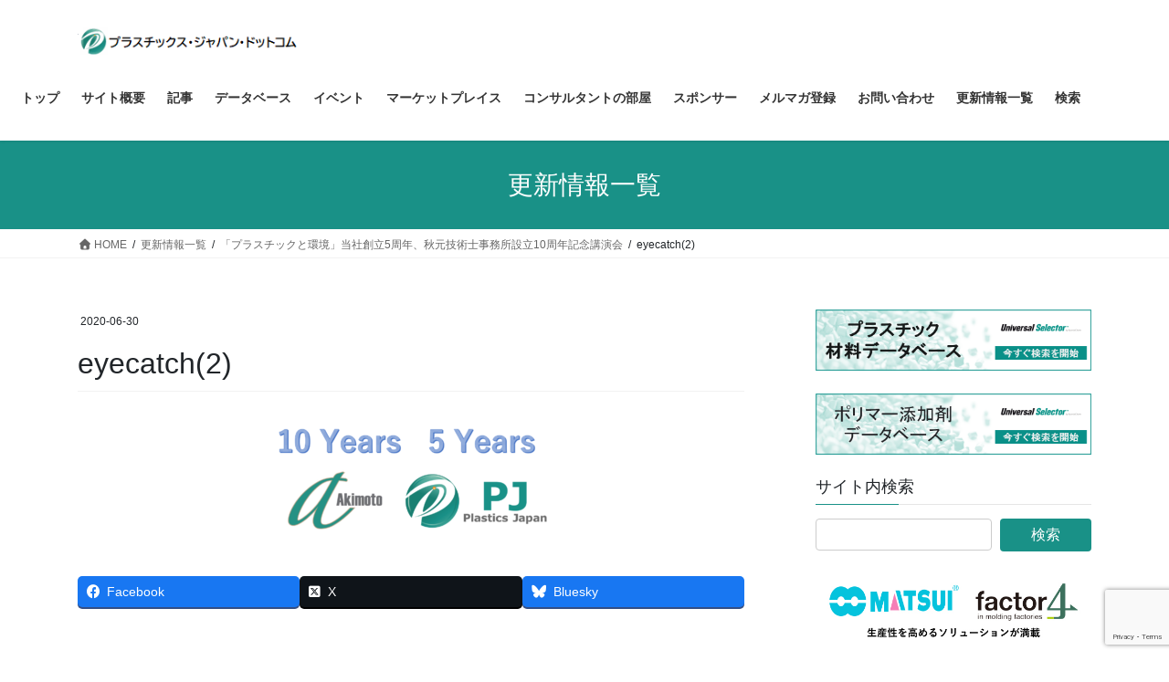

--- FILE ---
content_type: text/html; charset=UTF-8
request_url: https://plastics-japan.com/archives/6117/eyecatch2
body_size: 20384
content:
<!DOCTYPE html>
<html dir="ltr" lang="ja" prefix="og: https://ogp.me/ns#">
<head>
<meta charset="utf-8">
<meta http-equiv="X-UA-Compatible" content="IE=edge">
<meta name="viewport" content="width=device-width, initial-scale=1">
<!-- Google tag (gtag.js) --><script async src="https://www.googletagmanager.com/gtag/js?id=UA-68427388-1"></script><script>window.dataLayer = window.dataLayer || [];function gtag(){dataLayer.push(arguments);}gtag('js', new Date());gtag('config', 'UA-68427388-1');</script>
<title>eyecatch(2) | プラスチックス・ジャパン・ドットコム</title>

		<!-- All in One SEO 4.9.3 - aioseo.com -->
	<meta name="robots" content="max-snippet:-1, max-image-preview:large, max-video-preview:-1" />
	<meta name="author" content="plastics-japan"/>
	<link rel="canonical" href="https://plastics-japan.com/archives/6117/eyecatch2" />
	<meta name="generator" content="All in One SEO (AIOSEO) 4.9.3" />
		<meta property="og:locale" content="ja_JP" />
		<meta property="og:site_name" content="プラスチックス・ジャパン・ドットコム" />
		<meta property="og:type" content="article" />
		<meta property="og:title" content="eyecatch(2) | プラスチックス・ジャパン・ドットコム" />
		<meta property="og:url" content="https://plastics-japan.com/archives/6117/eyecatch2" />
		<meta property="article:published_time" content="2020-06-30T12:45:05+00:00" />
		<meta property="article:modified_time" content="2020-06-30T12:45:05+00:00" />
		<meta name="twitter:card" content="summary" />
		<meta name="twitter:title" content="eyecatch(2) | プラスチックス・ジャパン・ドットコム" />
		<script type="application/ld+json" class="aioseo-schema">
			{"@context":"https:\/\/schema.org","@graph":[{"@type":"BreadcrumbList","@id":"https:\/\/plastics-japan.com\/archives\/6117\/eyecatch2#breadcrumblist","itemListElement":[{"@type":"ListItem","@id":"https:\/\/plastics-japan.com#listItem","position":1,"name":"\u30db\u30fc\u30e0","item":"https:\/\/plastics-japan.com","nextItem":{"@type":"ListItem","@id":"https:\/\/plastics-japan.com\/archives\/6117\/eyecatch2#listItem","name":"eyecatch(2)"}},{"@type":"ListItem","@id":"https:\/\/plastics-japan.com\/archives\/6117\/eyecatch2#listItem","position":2,"name":"eyecatch(2)","previousItem":{"@type":"ListItem","@id":"https:\/\/plastics-japan.com#listItem","name":"\u30db\u30fc\u30e0"}}]},{"@type":"ItemPage","@id":"https:\/\/plastics-japan.com\/archives\/6117\/eyecatch2#itempage","url":"https:\/\/plastics-japan.com\/archives\/6117\/eyecatch2","name":"eyecatch(2) | \u30d7\u30e9\u30b9\u30c1\u30c3\u30af\u30b9\u30fb\u30b8\u30e3\u30d1\u30f3\u30fb\u30c9\u30c3\u30c8\u30b3\u30e0","inLanguage":"ja","isPartOf":{"@id":"https:\/\/plastics-japan.com\/#website"},"breadcrumb":{"@id":"https:\/\/plastics-japan.com\/archives\/6117\/eyecatch2#breadcrumblist"},"author":{"@id":"https:\/\/plastics-japan.com\/archives\/author\/plastics-japan#author"},"creator":{"@id":"https:\/\/plastics-japan.com\/archives\/author\/plastics-japan#author"},"datePublished":"2020-06-30T21:45:05+09:00","dateModified":"2020-06-30T21:45:05+09:00"},{"@type":"Organization","@id":"https:\/\/plastics-japan.com\/#organization","name":"\u30d7\u30e9\u30b9\u30c1\u30c3\u30af\u30b9\u30fb\u30b8\u30e3\u30d1\u30f3\u682a\u5f0f\u4f1a\u793e","description":"\u7b2c\u4e00\u7dda\u306e\u30d7\u30e9\u30b9\u30c1\u30c3\u30af\u30b3\u30f3\u30b5\u30eb\u30bf\u30f3\u30c8\u306b\u3088\u308b\u30d7\u30e9\u30b9\u30c1\u30c3\u30af\u306e\u6280\u8853\u60c5\u5831\u30b5\u30a4\u30c8","url":"https:\/\/plastics-japan.com\/","telephone":"+815052736453","logo":{"@type":"ImageObject","url":"https:\/\/plastics-japan.com\/wp-content\/uploads\/2021\/12\/ceaa77731cdfae55471df10811355b0c.jpg","@id":"https:\/\/plastics-japan.com\/archives\/6117\/eyecatch2\/#organizationLogo","width":296,"height":115},"image":{"@id":"https:\/\/plastics-japan.com\/archives\/6117\/eyecatch2\/#organizationLogo"}},{"@type":"Person","@id":"https:\/\/plastics-japan.com\/archives\/author\/plastics-japan#author","url":"https:\/\/plastics-japan.com\/archives\/author\/plastics-japan","name":"plastics-japan","image":{"@type":"ImageObject","@id":"https:\/\/plastics-japan.com\/archives\/6117\/eyecatch2#authorImage","url":"https:\/\/secure.gravatar.com\/avatar\/fb12b3d9f5a951788322b7f03b74a6bb43333d700905aba21632d6ad073c87f7?s=96&d=mm&r=g","width":96,"height":96,"caption":"plastics-japan"}},{"@type":"WebSite","@id":"https:\/\/plastics-japan.com\/#website","url":"https:\/\/plastics-japan.com\/","name":"\u30d7\u30e9\u30b9\u30c1\u30c3\u30af\u30b9\u30fb\u30b8\u30e3\u30d1\u30f3\u30fb\u30c9\u30c3\u30c8\u30b3\u30e0","description":"\u7b2c\u4e00\u7dda\u306e\u30d7\u30e9\u30b9\u30c1\u30c3\u30af\u30b3\u30f3\u30b5\u30eb\u30bf\u30f3\u30c8\u306b\u3088\u308b\u30d7\u30e9\u30b9\u30c1\u30c3\u30af\u306e\u6280\u8853\u60c5\u5831\u30b5\u30a4\u30c8","inLanguage":"ja","publisher":{"@id":"https:\/\/plastics-japan.com\/#organization"}}]}
		</script>
		<!-- All in One SEO -->


<!-- Google Tag Manager for WordPress by gtm4wp.com -->
<script data-cfasync="false" data-pagespeed-no-defer>
	var gtm4wp_datalayer_name = "dataLayer";
	var dataLayer = dataLayer || [];
</script>
<!-- End Google Tag Manager for WordPress by gtm4wp.com --><link rel='dns-prefetch' href='//www.googletagmanager.com' />
<link rel='dns-prefetch' href='//stats.wp.com' />
<link rel='dns-prefetch' href='//use.fontawesome.com' />
<link rel="alternate" type="application/rss+xml" title="プラスチックス・ジャパン・ドットコム &raquo; フィード" href="https://plastics-japan.com/feed" />
<link rel="alternate" type="application/rss+xml" title="プラスチックス・ジャパン・ドットコム &raquo; コメントフィード" href="https://plastics-japan.com/comments/feed" />
<link rel="alternate" title="oEmbed (JSON)" type="application/json+oembed" href="https://plastics-japan.com/wp-json/oembed/1.0/embed?url=https%3A%2F%2Fplastics-japan.com%2Farchives%2F6117%2Feyecatch2" />
<link rel="alternate" title="oEmbed (XML)" type="text/xml+oembed" href="https://plastics-japan.com/wp-json/oembed/1.0/embed?url=https%3A%2F%2Fplastics-japan.com%2Farchives%2F6117%2Feyecatch2&#038;format=xml" />
<meta name="description" content="" /><style id='wp-img-auto-sizes-contain-inline-css' type='text/css'>
img:is([sizes=auto i],[sizes^="auto," i]){contain-intrinsic-size:3000px 1500px}
/*# sourceURL=wp-img-auto-sizes-contain-inline-css */
</style>
<link rel='stylesheet' id='vkExUnit_common_style-css' href='https://plastics-japan.com/wp-content/plugins/vk-all-in-one-expansion-unit/assets/css/vkExUnit_style.css?ver=9.113.0.1' type='text/css' media='all' />
<style id='vkExUnit_common_style-inline-css' type='text/css'>
:root {--ver_page_top_button_url:url(https://plastics-japan.com/wp-content/plugins/vk-all-in-one-expansion-unit/assets/images/to-top-btn-icon.svg);}@font-face {font-weight: normal;font-style: normal;font-family: "vk_sns";src: url("https://plastics-japan.com/wp-content/plugins/vk-all-in-one-expansion-unit/inc/sns/icons/fonts/vk_sns.eot?-bq20cj");src: url("https://plastics-japan.com/wp-content/plugins/vk-all-in-one-expansion-unit/inc/sns/icons/fonts/vk_sns.eot?#iefix-bq20cj") format("embedded-opentype"),url("https://plastics-japan.com/wp-content/plugins/vk-all-in-one-expansion-unit/inc/sns/icons/fonts/vk_sns.woff?-bq20cj") format("woff"),url("https://plastics-japan.com/wp-content/plugins/vk-all-in-one-expansion-unit/inc/sns/icons/fonts/vk_sns.ttf?-bq20cj") format("truetype"),url("https://plastics-japan.com/wp-content/plugins/vk-all-in-one-expansion-unit/inc/sns/icons/fonts/vk_sns.svg?-bq20cj#vk_sns") format("svg");}
.veu_promotion-alert__content--text {border: 1px solid rgba(0,0,0,0.125);padding: 0.5em 1em;border-radius: var(--vk-size-radius);margin-bottom: var(--vk-margin-block-bottom);font-size: 0.875rem;}/* Alert Content部分に段落タグを入れた場合に最後の段落の余白を0にする */.veu_promotion-alert__content--text p:last-of-type{margin-bottom:0;margin-top: 0;}
/*# sourceURL=vkExUnit_common_style-inline-css */
</style>
<style id='wp-emoji-styles-inline-css' type='text/css'>

	img.wp-smiley, img.emoji {
		display: inline !important;
		border: none !important;
		box-shadow: none !important;
		height: 1em !important;
		width: 1em !important;
		margin: 0 0.07em !important;
		vertical-align: -0.1em !important;
		background: none !important;
		padding: 0 !important;
	}
/*# sourceURL=wp-emoji-styles-inline-css */
</style>
<style id='wp-block-library-inline-css' type='text/css'>
:root{--wp-block-synced-color:#7a00df;--wp-block-synced-color--rgb:122,0,223;--wp-bound-block-color:var(--wp-block-synced-color);--wp-editor-canvas-background:#ddd;--wp-admin-theme-color:#007cba;--wp-admin-theme-color--rgb:0,124,186;--wp-admin-theme-color-darker-10:#006ba1;--wp-admin-theme-color-darker-10--rgb:0,107,160.5;--wp-admin-theme-color-darker-20:#005a87;--wp-admin-theme-color-darker-20--rgb:0,90,135;--wp-admin-border-width-focus:2px}@media (min-resolution:192dpi){:root{--wp-admin-border-width-focus:1.5px}}.wp-element-button{cursor:pointer}:root .has-very-light-gray-background-color{background-color:#eee}:root .has-very-dark-gray-background-color{background-color:#313131}:root .has-very-light-gray-color{color:#eee}:root .has-very-dark-gray-color{color:#313131}:root .has-vivid-green-cyan-to-vivid-cyan-blue-gradient-background{background:linear-gradient(135deg,#00d084,#0693e3)}:root .has-purple-crush-gradient-background{background:linear-gradient(135deg,#34e2e4,#4721fb 50%,#ab1dfe)}:root .has-hazy-dawn-gradient-background{background:linear-gradient(135deg,#faaca8,#dad0ec)}:root .has-subdued-olive-gradient-background{background:linear-gradient(135deg,#fafae1,#67a671)}:root .has-atomic-cream-gradient-background{background:linear-gradient(135deg,#fdd79a,#004a59)}:root .has-nightshade-gradient-background{background:linear-gradient(135deg,#330968,#31cdcf)}:root .has-midnight-gradient-background{background:linear-gradient(135deg,#020381,#2874fc)}:root{--wp--preset--font-size--normal:16px;--wp--preset--font-size--huge:42px}.has-regular-font-size{font-size:1em}.has-larger-font-size{font-size:2.625em}.has-normal-font-size{font-size:var(--wp--preset--font-size--normal)}.has-huge-font-size{font-size:var(--wp--preset--font-size--huge)}.has-text-align-center{text-align:center}.has-text-align-left{text-align:left}.has-text-align-right{text-align:right}.has-fit-text{white-space:nowrap!important}#end-resizable-editor-section{display:none}.aligncenter{clear:both}.items-justified-left{justify-content:flex-start}.items-justified-center{justify-content:center}.items-justified-right{justify-content:flex-end}.items-justified-space-between{justify-content:space-between}.screen-reader-text{border:0;clip-path:inset(50%);height:1px;margin:-1px;overflow:hidden;padding:0;position:absolute;width:1px;word-wrap:normal!important}.screen-reader-text:focus{background-color:#ddd;clip-path:none;color:#444;display:block;font-size:1em;height:auto;left:5px;line-height:normal;padding:15px 23px 14px;text-decoration:none;top:5px;width:auto;z-index:100000}html :where(.has-border-color){border-style:solid}html :where([style*=border-top-color]){border-top-style:solid}html :where([style*=border-right-color]){border-right-style:solid}html :where([style*=border-bottom-color]){border-bottom-style:solid}html :where([style*=border-left-color]){border-left-style:solid}html :where([style*=border-width]){border-style:solid}html :where([style*=border-top-width]){border-top-style:solid}html :where([style*=border-right-width]){border-right-style:solid}html :where([style*=border-bottom-width]){border-bottom-style:solid}html :where([style*=border-left-width]){border-left-style:solid}html :where(img[class*=wp-image-]){height:auto;max-width:100%}:where(figure){margin:0 0 1em}html :where(.is-position-sticky){--wp-admin--admin-bar--position-offset:var(--wp-admin--admin-bar--height,0px)}@media screen and (max-width:600px){html :where(.is-position-sticky){--wp-admin--admin-bar--position-offset:0px}}

/*# sourceURL=wp-block-library-inline-css */
</style><style id='global-styles-inline-css' type='text/css'>
:root{--wp--preset--aspect-ratio--square: 1;--wp--preset--aspect-ratio--4-3: 4/3;--wp--preset--aspect-ratio--3-4: 3/4;--wp--preset--aspect-ratio--3-2: 3/2;--wp--preset--aspect-ratio--2-3: 2/3;--wp--preset--aspect-ratio--16-9: 16/9;--wp--preset--aspect-ratio--9-16: 9/16;--wp--preset--color--black: #000000;--wp--preset--color--cyan-bluish-gray: #abb8c3;--wp--preset--color--white: #ffffff;--wp--preset--color--pale-pink: #f78da7;--wp--preset--color--vivid-red: #cf2e2e;--wp--preset--color--luminous-vivid-orange: #ff6900;--wp--preset--color--luminous-vivid-amber: #fcb900;--wp--preset--color--light-green-cyan: #7bdcb5;--wp--preset--color--vivid-green-cyan: #00d084;--wp--preset--color--pale-cyan-blue: #8ed1fc;--wp--preset--color--vivid-cyan-blue: #0693e3;--wp--preset--color--vivid-purple: #9b51e0;--wp--preset--gradient--vivid-cyan-blue-to-vivid-purple: linear-gradient(135deg,rgb(6,147,227) 0%,rgb(155,81,224) 100%);--wp--preset--gradient--light-green-cyan-to-vivid-green-cyan: linear-gradient(135deg,rgb(122,220,180) 0%,rgb(0,208,130) 100%);--wp--preset--gradient--luminous-vivid-amber-to-luminous-vivid-orange: linear-gradient(135deg,rgb(252,185,0) 0%,rgb(255,105,0) 100%);--wp--preset--gradient--luminous-vivid-orange-to-vivid-red: linear-gradient(135deg,rgb(255,105,0) 0%,rgb(207,46,46) 100%);--wp--preset--gradient--very-light-gray-to-cyan-bluish-gray: linear-gradient(135deg,rgb(238,238,238) 0%,rgb(169,184,195) 100%);--wp--preset--gradient--cool-to-warm-spectrum: linear-gradient(135deg,rgb(74,234,220) 0%,rgb(151,120,209) 20%,rgb(207,42,186) 40%,rgb(238,44,130) 60%,rgb(251,105,98) 80%,rgb(254,248,76) 100%);--wp--preset--gradient--blush-light-purple: linear-gradient(135deg,rgb(255,206,236) 0%,rgb(152,150,240) 100%);--wp--preset--gradient--blush-bordeaux: linear-gradient(135deg,rgb(254,205,165) 0%,rgb(254,45,45) 50%,rgb(107,0,62) 100%);--wp--preset--gradient--luminous-dusk: linear-gradient(135deg,rgb(255,203,112) 0%,rgb(199,81,192) 50%,rgb(65,88,208) 100%);--wp--preset--gradient--pale-ocean: linear-gradient(135deg,rgb(255,245,203) 0%,rgb(182,227,212) 50%,rgb(51,167,181) 100%);--wp--preset--gradient--electric-grass: linear-gradient(135deg,rgb(202,248,128) 0%,rgb(113,206,126) 100%);--wp--preset--gradient--midnight: linear-gradient(135deg,rgb(2,3,129) 0%,rgb(40,116,252) 100%);--wp--preset--font-size--small: 13px;--wp--preset--font-size--medium: 20px;--wp--preset--font-size--large: 36px;--wp--preset--font-size--x-large: 42px;--wp--preset--spacing--20: 0.44rem;--wp--preset--spacing--30: 0.67rem;--wp--preset--spacing--40: 1rem;--wp--preset--spacing--50: 1.5rem;--wp--preset--spacing--60: 2.25rem;--wp--preset--spacing--70: 3.38rem;--wp--preset--spacing--80: 5.06rem;--wp--preset--shadow--natural: 6px 6px 9px rgba(0, 0, 0, 0.2);--wp--preset--shadow--deep: 12px 12px 50px rgba(0, 0, 0, 0.4);--wp--preset--shadow--sharp: 6px 6px 0px rgba(0, 0, 0, 0.2);--wp--preset--shadow--outlined: 6px 6px 0px -3px rgb(255, 255, 255), 6px 6px rgb(0, 0, 0);--wp--preset--shadow--crisp: 6px 6px 0px rgb(0, 0, 0);}:where(.is-layout-flex){gap: 0.5em;}:where(.is-layout-grid){gap: 0.5em;}body .is-layout-flex{display: flex;}.is-layout-flex{flex-wrap: wrap;align-items: center;}.is-layout-flex > :is(*, div){margin: 0;}body .is-layout-grid{display: grid;}.is-layout-grid > :is(*, div){margin: 0;}:where(.wp-block-columns.is-layout-flex){gap: 2em;}:where(.wp-block-columns.is-layout-grid){gap: 2em;}:where(.wp-block-post-template.is-layout-flex){gap: 1.25em;}:where(.wp-block-post-template.is-layout-grid){gap: 1.25em;}.has-black-color{color: var(--wp--preset--color--black) !important;}.has-cyan-bluish-gray-color{color: var(--wp--preset--color--cyan-bluish-gray) !important;}.has-white-color{color: var(--wp--preset--color--white) !important;}.has-pale-pink-color{color: var(--wp--preset--color--pale-pink) !important;}.has-vivid-red-color{color: var(--wp--preset--color--vivid-red) !important;}.has-luminous-vivid-orange-color{color: var(--wp--preset--color--luminous-vivid-orange) !important;}.has-luminous-vivid-amber-color{color: var(--wp--preset--color--luminous-vivid-amber) !important;}.has-light-green-cyan-color{color: var(--wp--preset--color--light-green-cyan) !important;}.has-vivid-green-cyan-color{color: var(--wp--preset--color--vivid-green-cyan) !important;}.has-pale-cyan-blue-color{color: var(--wp--preset--color--pale-cyan-blue) !important;}.has-vivid-cyan-blue-color{color: var(--wp--preset--color--vivid-cyan-blue) !important;}.has-vivid-purple-color{color: var(--wp--preset--color--vivid-purple) !important;}.has-black-background-color{background-color: var(--wp--preset--color--black) !important;}.has-cyan-bluish-gray-background-color{background-color: var(--wp--preset--color--cyan-bluish-gray) !important;}.has-white-background-color{background-color: var(--wp--preset--color--white) !important;}.has-pale-pink-background-color{background-color: var(--wp--preset--color--pale-pink) !important;}.has-vivid-red-background-color{background-color: var(--wp--preset--color--vivid-red) !important;}.has-luminous-vivid-orange-background-color{background-color: var(--wp--preset--color--luminous-vivid-orange) !important;}.has-luminous-vivid-amber-background-color{background-color: var(--wp--preset--color--luminous-vivid-amber) !important;}.has-light-green-cyan-background-color{background-color: var(--wp--preset--color--light-green-cyan) !important;}.has-vivid-green-cyan-background-color{background-color: var(--wp--preset--color--vivid-green-cyan) !important;}.has-pale-cyan-blue-background-color{background-color: var(--wp--preset--color--pale-cyan-blue) !important;}.has-vivid-cyan-blue-background-color{background-color: var(--wp--preset--color--vivid-cyan-blue) !important;}.has-vivid-purple-background-color{background-color: var(--wp--preset--color--vivid-purple) !important;}.has-black-border-color{border-color: var(--wp--preset--color--black) !important;}.has-cyan-bluish-gray-border-color{border-color: var(--wp--preset--color--cyan-bluish-gray) !important;}.has-white-border-color{border-color: var(--wp--preset--color--white) !important;}.has-pale-pink-border-color{border-color: var(--wp--preset--color--pale-pink) !important;}.has-vivid-red-border-color{border-color: var(--wp--preset--color--vivid-red) !important;}.has-luminous-vivid-orange-border-color{border-color: var(--wp--preset--color--luminous-vivid-orange) !important;}.has-luminous-vivid-amber-border-color{border-color: var(--wp--preset--color--luminous-vivid-amber) !important;}.has-light-green-cyan-border-color{border-color: var(--wp--preset--color--light-green-cyan) !important;}.has-vivid-green-cyan-border-color{border-color: var(--wp--preset--color--vivid-green-cyan) !important;}.has-pale-cyan-blue-border-color{border-color: var(--wp--preset--color--pale-cyan-blue) !important;}.has-vivid-cyan-blue-border-color{border-color: var(--wp--preset--color--vivid-cyan-blue) !important;}.has-vivid-purple-border-color{border-color: var(--wp--preset--color--vivid-purple) !important;}.has-vivid-cyan-blue-to-vivid-purple-gradient-background{background: var(--wp--preset--gradient--vivid-cyan-blue-to-vivid-purple) !important;}.has-light-green-cyan-to-vivid-green-cyan-gradient-background{background: var(--wp--preset--gradient--light-green-cyan-to-vivid-green-cyan) !important;}.has-luminous-vivid-amber-to-luminous-vivid-orange-gradient-background{background: var(--wp--preset--gradient--luminous-vivid-amber-to-luminous-vivid-orange) !important;}.has-luminous-vivid-orange-to-vivid-red-gradient-background{background: var(--wp--preset--gradient--luminous-vivid-orange-to-vivid-red) !important;}.has-very-light-gray-to-cyan-bluish-gray-gradient-background{background: var(--wp--preset--gradient--very-light-gray-to-cyan-bluish-gray) !important;}.has-cool-to-warm-spectrum-gradient-background{background: var(--wp--preset--gradient--cool-to-warm-spectrum) !important;}.has-blush-light-purple-gradient-background{background: var(--wp--preset--gradient--blush-light-purple) !important;}.has-blush-bordeaux-gradient-background{background: var(--wp--preset--gradient--blush-bordeaux) !important;}.has-luminous-dusk-gradient-background{background: var(--wp--preset--gradient--luminous-dusk) !important;}.has-pale-ocean-gradient-background{background: var(--wp--preset--gradient--pale-ocean) !important;}.has-electric-grass-gradient-background{background: var(--wp--preset--gradient--electric-grass) !important;}.has-midnight-gradient-background{background: var(--wp--preset--gradient--midnight) !important;}.has-small-font-size{font-size: var(--wp--preset--font-size--small) !important;}.has-medium-font-size{font-size: var(--wp--preset--font-size--medium) !important;}.has-large-font-size{font-size: var(--wp--preset--font-size--large) !important;}.has-x-large-font-size{font-size: var(--wp--preset--font-size--x-large) !important;}
/*# sourceURL=global-styles-inline-css */
</style>

<style id='classic-theme-styles-inline-css' type='text/css'>
/*! This file is auto-generated */
.wp-block-button__link{color:#fff;background-color:#32373c;border-radius:9999px;box-shadow:none;text-decoration:none;padding:calc(.667em + 2px) calc(1.333em + 2px);font-size:1.125em}.wp-block-file__button{background:#32373c;color:#fff;text-decoration:none}
/*# sourceURL=/wp-includes/css/classic-themes.min.css */
</style>
<link rel='stylesheet' id='contact-form-7-css' href='https://plastics-japan.com/wp-content/plugins/contact-form-7/includes/css/styles.css?ver=6.1.4' type='text/css' media='all' />
<link rel='stylesheet' id='wpvrfontawesome-css' href='https://use.fontawesome.com/releases/v6.5.1/css/all.css?ver=8.5.51' type='text/css' media='all' />
<link rel='stylesheet' id='panellium-css-css' href='https://plastics-japan.com/wp-content/plugins/wpvr/public/lib/pannellum/src/css/pannellum.css?ver=1' type='text/css' media='all' />
<link rel='stylesheet' id='videojs-css-css' href='https://plastics-japan.com/wp-content/plugins/wpvr/public/lib/pannellum/src/css/video-js.css?ver=1' type='text/css' media='all' />
<link rel='stylesheet' id='videojs-vr-css-css' href='https://plastics-japan.com/wp-content/plugins/wpvr/public/lib/videojs-vr/videojs-vr.css?ver=1' type='text/css' media='all' />
<link rel='stylesheet' id='owl-css-css' href='https://plastics-japan.com/wp-content/plugins/wpvr/public/css/owl.carousel.css?ver=8.5.51' type='text/css' media='all' />
<link rel='stylesheet' id='wpvr-css' href='https://plastics-japan.com/wp-content/plugins/wpvr/public/css/wpvr-public.css?ver=8.5.51' type='text/css' media='all' />
<link rel='stylesheet' id='bootstrap-4-style-css' href='https://plastics-japan.com/wp-content/themes/lightning/_g2/library/bootstrap-4/css/bootstrap.min.css?ver=4.5.0' type='text/css' media='all' />
<link rel='stylesheet' id='lightning-common-style-css' href='https://plastics-japan.com/wp-content/themes/lightning/_g2/assets/css/common.css?ver=15.33.1' type='text/css' media='all' />
<style id='lightning-common-style-inline-css' type='text/css'>
/* vk-mobile-nav */:root {--vk-mobile-nav-menu-btn-bg-src: url("https://plastics-japan.com/wp-content/themes/lightning/_g2/inc/vk-mobile-nav/package/images/vk-menu-btn-black.svg");--vk-mobile-nav-menu-btn-close-bg-src: url("https://plastics-japan.com/wp-content/themes/lightning/_g2/inc/vk-mobile-nav/package/images/vk-menu-close-black.svg");--vk-menu-acc-icon-open-black-bg-src: url("https://plastics-japan.com/wp-content/themes/lightning/_g2/inc/vk-mobile-nav/package/images/vk-menu-acc-icon-open-black.svg");--vk-menu-acc-icon-open-white-bg-src: url("https://plastics-japan.com/wp-content/themes/lightning/_g2/inc/vk-mobile-nav/package/images/vk-menu-acc-icon-open-white.svg");--vk-menu-acc-icon-close-black-bg-src: url("https://plastics-japan.com/wp-content/themes/lightning/_g2/inc/vk-mobile-nav/package/images/vk-menu-close-black.svg");--vk-menu-acc-icon-close-white-bg-src: url("https://plastics-japan.com/wp-content/themes/lightning/_g2/inc/vk-mobile-nav/package/images/vk-menu-close-white.svg");}
/*# sourceURL=lightning-common-style-inline-css */
</style>
<link rel='stylesheet' id='lightning-design-style-css' href='https://plastics-japan.com/wp-content/themes/lightning/_g2/design-skin/origin2/css/style.css?ver=15.33.1' type='text/css' media='all' />
<style id='lightning-design-style-inline-css' type='text/css'>
:root {--color-key:#199187;--wp--preset--color--vk-color-primary:#199187;--color-key-dark:#0a9186;}
/* ltg common custom */:root {--vk-menu-acc-btn-border-color:#333;--vk-color-primary:#199187;--vk-color-primary-dark:#0a9186;--vk-color-primary-vivid:#1ca095;--color-key:#199187;--wp--preset--color--vk-color-primary:#199187;--color-key-dark:#0a9186;}.veu_color_txt_key { color:#0a9186 ; }.veu_color_bg_key { background-color:#0a9186 ; }.veu_color_border_key { border-color:#0a9186 ; }.btn-default { border-color:#199187;color:#199187;}.btn-default:focus,.btn-default:hover { border-color:#199187;background-color: #199187; }.wp-block-search__button,.btn-primary { background-color:#199187;border-color:#0a9186; }.wp-block-search__button:focus,.wp-block-search__button:hover,.btn-primary:not(:disabled):not(.disabled):active,.btn-primary:focus,.btn-primary:hover { background-color:#0a9186;border-color:#199187; }.btn-outline-primary { color : #199187 ; border-color:#199187; }.btn-outline-primary:not(:disabled):not(.disabled):active,.btn-outline-primary:focus,.btn-outline-primary:hover { color : #fff; background-color:#199187;border-color:#0a9186; }a { color:#337ab7; }
.tagcloud a:before { font-family: "Font Awesome 7 Free";content: "\f02b";font-weight: bold; }
.media .media-body .media-heading a:hover { color:#199187; }@media (min-width: 768px){.gMenu > li:before,.gMenu > li.menu-item-has-children::after { border-bottom-color:#0a9186 }.gMenu li li { background-color:#0a9186 }.gMenu li li a:hover { background-color:#199187; }} /* @media (min-width: 768px) */.page-header { background-color:#199187; }h2,.mainSection-title { border-top-color:#199187; }h3:after,.subSection-title:after { border-bottom-color:#199187; }ul.page-numbers li span.page-numbers.current,.page-link dl .post-page-numbers.current { background-color:#199187; }.pager li > a { border-color:#199187;color:#199187;}.pager li > a:hover { background-color:#199187;color:#fff;}.siteFooter { border-top-color:#199187; }dt { border-left-color:#199187; }:root {--g_nav_main_acc_icon_open_url:url(https://plastics-japan.com/wp-content/themes/lightning/_g2/inc/vk-mobile-nav/package/images/vk-menu-acc-icon-open-black.svg);--g_nav_main_acc_icon_close_url: url(https://plastics-japan.com/wp-content/themes/lightning/_g2/inc/vk-mobile-nav/package/images/vk-menu-close-black.svg);--g_nav_sub_acc_icon_open_url: url(https://plastics-japan.com/wp-content/themes/lightning/_g2/inc/vk-mobile-nav/package/images/vk-menu-acc-icon-open-white.svg);--g_nav_sub_acc_icon_close_url: url(https://plastics-japan.com/wp-content/themes/lightning/_g2/inc/vk-mobile-nav/package/images/vk-menu-close-white.svg);}
/*# sourceURL=lightning-design-style-inline-css */
</style>
<link rel='stylesheet' id='veu-cta-css' href='https://plastics-japan.com/wp-content/plugins/vk-all-in-one-expansion-unit/inc/call-to-action/package/assets/css/style.css?ver=9.113.0.1' type='text/css' media='all' />
<link rel='stylesheet' id='lightning-theme-style-css' href='https://plastics-japan.com/wp-content/themes/lightning/style.css?ver=15.33.1' type='text/css' media='all' />
<link rel='stylesheet' id='vk-font-awesome-css' href='https://plastics-japan.com/wp-content/themes/lightning/vendor/vektor-inc/font-awesome-versions/src/font-awesome/css/all.min.css?ver=7.1.0' type='text/css' media='all' />
<script type="text/javascript" src="https://plastics-japan.com/wp-content/plugins/wpvr/public/lib/pannellum/src/js/pannellum.js?ver=1" id="panellium-js-js"></script>
<script type="text/javascript" src="https://plastics-japan.com/wp-content/plugins/wpvr/public/lib/pannellum/src/js/libpannellum.js?ver=1" id="panelliumlib-js-js"></script>
<script type="text/javascript" src="https://plastics-japan.com/wp-content/plugins/wpvr/public/js/video.js?ver=1" id="videojs-js-js"></script>
<script type="text/javascript" src="https://plastics-japan.com/wp-content/plugins/wpvr/public/lib/videojs-vr/videojs-vr.js?ver=1" id="videojsvr-js-js"></script>
<script type="text/javascript" src="https://plastics-japan.com/wp-content/plugins/wpvr/public/lib/pannellum/src/js/videojs-pannellum-plugin.js?ver=1" id="panelliumvid-js-js"></script>
<script type="text/javascript" src="https://plastics-japan.com/wp-includes/js/jquery/jquery.min.js?ver=3.7.1" id="jquery-core-js"></script>
<script type="text/javascript" src="https://plastics-japan.com/wp-includes/js/jquery/jquery-migrate.min.js?ver=3.4.1" id="jquery-migrate-js"></script>
<script type="text/javascript" src="https://plastics-japan.com/wp-content/plugins/wpvr/public/js/owl.carousel.js?ver=6.9" id="owl-js-js"></script>
<script type="text/javascript" src="https://plastics-japan.com/wp-content/plugins/wpvr/public/js/jquery.cookie.js?ver=1" id="jquery_cookie-js"></script>

<!-- Site Kit によって追加された Google タグ（gtag.js）スニペット -->
<!-- Google アナリティクス スニペット (Site Kit が追加) -->
<script type="text/javascript" src="https://www.googletagmanager.com/gtag/js?id=GT-NCH9WTW" id="google_gtagjs-js" async></script>
<script type="text/javascript" id="google_gtagjs-js-after">
/* <![CDATA[ */
window.dataLayer = window.dataLayer || [];function gtag(){dataLayer.push(arguments);}
gtag("set","linker",{"domains":["plastics-japan.com"]});
gtag("js", new Date());
gtag("set", "developer_id.dZTNiMT", true);
gtag("config", "GT-NCH9WTW");
 window._googlesitekit = window._googlesitekit || {}; window._googlesitekit.throttledEvents = []; window._googlesitekit.gtagEvent = (name, data) => { var key = JSON.stringify( { name, data } ); if ( !! window._googlesitekit.throttledEvents[ key ] ) { return; } window._googlesitekit.throttledEvents[ key ] = true; setTimeout( () => { delete window._googlesitekit.throttledEvents[ key ]; }, 5 ); gtag( "event", name, { ...data, event_source: "site-kit" } ); }; 
//# sourceURL=google_gtagjs-js-after
/* ]]> */
</script>
<link rel="https://api.w.org/" href="https://plastics-japan.com/wp-json/" /><link rel="alternate" title="JSON" type="application/json" href="https://plastics-japan.com/wp-json/wp/v2/media/6131" /><link rel="EditURI" type="application/rsd+xml" title="RSD" href="https://plastics-japan.com/xmlrpc.php?rsd" />
<meta name="generator" content="WordPress 6.9" />
<link rel='shortlink' href='https://plastics-japan.com/?p=6131' />
<meta name="cdp-version" content="1.5.0" /><meta name="generator" content="Site Kit by Google 1.168.0" />	<style>img#wpstats{display:none}</style>
		
<!-- Google Tag Manager for WordPress by gtm4wp.com -->
<!-- GTM Container placement set to automatic -->
<script data-cfasync="false" data-pagespeed-no-defer type="text/javascript">
	var dataLayer_content = {"pagePostType":"attachment","pagePostType2":"single-attachment","pagePostAuthor":"plastics-japan"};
	dataLayer.push( dataLayer_content );
</script>
<script data-cfasync="false" data-pagespeed-no-defer type="text/javascript">
(function(w,d,s,l,i){w[l]=w[l]||[];w[l].push({'gtm.start':
new Date().getTime(),event:'gtm.js'});var f=d.getElementsByTagName(s)[0],
j=d.createElement(s),dl=l!='dataLayer'?'&l='+l:'';j.async=true;j.src=
'//www.googletagmanager.com/gtm.js?id='+i+dl;f.parentNode.insertBefore(j,f);
})(window,document,'script','dataLayer','GTM-MXKWPXB');
</script>
<!-- End Google Tag Manager for WordPress by gtm4wp.com --><style id="lightning-color-custom-for-plugins" type="text/css">/* ltg theme common */.color_key_bg,.color_key_bg_hover:hover{background-color: #199187;}.color_key_txt,.color_key_txt_hover:hover{color: #199187;}.color_key_border,.color_key_border_hover:hover{border-color: #199187;}.color_key_dark_bg,.color_key_dark_bg_hover:hover{background-color: #0a9186;}.color_key_dark_txt,.color_key_dark_txt_hover:hover{color: #0a9186;}.color_key_dark_border,.color_key_dark_border_hover:hover{border-color: #0a9186;}</style>
<!-- Site Kit が追加した Google AdSense メタタグ -->
<meta name="google-adsense-platform-account" content="ca-host-pub-2644536267352236">
<meta name="google-adsense-platform-domain" content="sitekit.withgoogle.com">
<!-- Site Kit が追加した End Google AdSense メタタグ -->
<!-- [ VK All in One Expansion Unit OGP ] -->
<meta property="og:site_name" content="プラスチックス・ジャパン・ドットコム" />
<meta property="og:url" content="https://plastics-japan.com/archives/6117/eyecatch2" />
<meta property="og:title" content="eyecatch(2) | プラスチックス・ジャパン・ドットコム" />
<meta property="og:description" content="" />
<meta property="fb:app_id" content="538479980127205" />
<meta property="og:type" content="article" />
<!-- [ / VK All in One Expansion Unit OGP ] -->
<!-- [ VK All in One Expansion Unit twitter card ] -->
<meta name="twitter:card" content="summary_large_image">
<meta name="twitter:description" content="">
<meta name="twitter:title" content="eyecatch(2) | プラスチックス・ジャパン・ドットコム">
<meta name="twitter:url" content="https://plastics-japan.com/archives/6117/eyecatch2">
	<meta name="twitter:domain" content="plastics-japan.com">
	<!-- [ / VK All in One Expansion Unit twitter card ] -->
	<link rel="icon" href="https://plastics-japan.com/wp-content/uploads/2017/06/cropped-d160a53f71104dc4e5ed3c300ba3ba79-32x32.jpg" sizes="32x32" />
<link rel="icon" href="https://plastics-japan.com/wp-content/uploads/2017/06/cropped-d160a53f71104dc4e5ed3c300ba3ba79-192x192.jpg" sizes="192x192" />
<link rel="apple-touch-icon" href="https://plastics-japan.com/wp-content/uploads/2017/06/cropped-d160a53f71104dc4e5ed3c300ba3ba79-180x180.jpg" />
<meta name="msapplication-TileImage" content="https://plastics-japan.com/wp-content/uploads/2017/06/cropped-d160a53f71104dc4e5ed3c300ba3ba79-270x270.jpg" />
		<style type="text/css" id="wp-custom-css">
			/* =========================================================
   Plastics-Japan 投稿本文用 CSS
   - h2/h3/h4 は現行スタイルを完全維持
   - 段落フォントサイズを 12px に統一
   - 見出しが本文より小さくならないよう下限のみ保証
   ========================================================= */

/* 対象：投稿本文エリアのみ（テーマ差異吸収） */
.single :where(.entry-content, .post-content, .single-content, .content, .post) {
  font-size: 12px;          /* 本文基準サイズ */
  line-height: 1.8;
}

/* 段落 */
.single :where(.entry-content, .post-content, .single-content, .content, .post) p {
  font-size: 12px;
  line-height: 1.8;
}

/* ---------------------------------------------------------
   見出しの安全装置
   ・h2/h3/h4 は「触らない」
   ・h5/h6 が 12px 未満にならないよう下限のみ指定
   --------------------------------------------------------- */

.single :where(.entry-content, .post-content, .single-content, .content, .post) h5,
.single :where(.entry-content, .post-content, .single-content, .content, .post) h6 {
  font-size: 12px;          /* 下限保証のみ */
  line-height: 1.5;
}

/* ---------------------------------------------------------
   念のため：small, figcaption 等が極端に小さくならない対策
   （現行デザインは尊重）
   --------------------------------------------------------- */

.single :where(.entry-content, .post-content, .single-content, .content, .post) small,
.single :where(.entry-content, .post-content, .single-content, .content, .post) figcaption {
  font-size: 12px;
}
		</style>
		<!-- [ VK All in One Expansion Unit Article Structure Data ] --><script type="application/ld+json">{"@context":"https://schema.org/","@type":"Article","headline":"eyecatch(2)","image":"","datePublished":"2020-06-30T21:45:05+09:00","dateModified":"2020-06-30T21:45:05+09:00","author":{"@type":"","name":"plastics-japan","url":"https://plastics-japan.com/","sameAs":""}}</script><!-- [ / VK All in One Expansion Unit Article Structure Data ] -->
</head>
<body data-rsssl=1 class="attachment wp-singular attachment-template-default single single-attachment postid-6131 attachmentid-6131 attachment-png wp-theme-lightning metaslider-plugin fa_v7_css post-name-eyecatch2 post-type-attachment sidebar-fix sidebar-fix-priority-top bootstrap4 device-pc">
<a class="skip-link screen-reader-text" href="#main">コンテンツへスキップ</a>
<a class="skip-link screen-reader-text" href="#vk-mobile-nav">ナビゲーションに移動</a>

<!-- GTM Container placement set to automatic -->
<!-- Google Tag Manager (noscript) -->
				<noscript><iframe src="https://www.googletagmanager.com/ns.html?id=GTM-MXKWPXB" height="0" width="0" style="display:none;visibility:hidden" aria-hidden="true"></iframe></noscript>
<!-- End Google Tag Manager (noscript) --><header class="siteHeader">
		<div class="container siteHeadContainer">
		<div class="navbar-header">
						<p class="navbar-brand siteHeader_logo">
			<a href="https://plastics-japan.com/">
				<span><img src="https://plastics-japan.com/wp-content/uploads/2023/10/9929022abbb78544d5eed0f7ba71058f.png" alt="プラスチックス・ジャパン・ドットコム" /></span>
			</a>
			</p>
					</div>

					<div id="gMenu_outer" class="gMenu_outer">
				<nav class="menu-%e3%83%88%e3%83%83%e3%83%97%e3%83%a1%e3%83%8b%e3%83%a5%e3%83%bc-container"><ul id="menu-%e3%83%88%e3%83%83%e3%83%97%e3%83%a1%e3%83%8b%e3%83%a5%e3%83%bc" class="menu gMenu vk-menu-acc"><li id="menu-item-2741" class="menu-item menu-item-type-post_type menu-item-object-page menu-item-home"><a href="https://plastics-japan.com/"><strong class="gMenu_name">トップ</strong></a></li>
<li id="menu-item-2282" class="menu-item menu-item-type-post_type menu-item-object-page menu-item-has-children"><a href="https://plastics-japan.com/company"><strong class="gMenu_name">サイト概要</strong></a>
<ul class="sub-menu">
	<li id="menu-item-2279" class="menu-item menu-item-type-post_type menu-item-object-page"><a href="https://plastics-japan.com/message">ご挨拶</a></li>
	<li id="menu-item-2274" class="menu-item menu-item-type-post_type menu-item-object-page"><a href="https://plastics-japan.com/about-plastics-japan">プラスチックス･ジャパン・ドットコムについて</a></li>
	<li id="menu-item-7532" class="menu-item menu-item-type-post_type menu-item-object-page"><a href="https://plastics-japan.com/company/partnership">パートナーシップ構築宣言</a></li>
	<li id="menu-item-5162" class="menu-item menu-item-type-custom menu-item-object-custom"><a href="https://plastics-japan.co.jp">会社公式サイト</a></li>
</ul>
</li>
<li id="menu-item-6888" class="menu-item menu-item-type-taxonomy menu-item-object-category menu-item-has-children"><a href="https://plastics-japan.com/report"><strong class="gMenu_name">記事</strong></a>
<ul class="sub-menu">
	<li id="menu-item-2269" class="menu-item menu-item-type-taxonomy menu-item-object-category"><a href="https://plastics-japan.com/report/technical-report">技術レポート</a></li>
	<li id="menu-item-2270" class="menu-item menu-item-type-taxonomy menu-item-object-category"><a href="https://plastics-japan.com/report/products">製品技術紹介</a></li>
	<li id="menu-item-2271" class="menu-item menu-item-type-taxonomy menu-item-object-category"><a href="https://plastics-japan.com/report/exhibition">展示会情報</a></li>
	<li id="menu-item-7817" class="menu-item menu-item-type-taxonomy menu-item-object-category"><a href="https://plastics-japan.com/report/plastics-industries-updates">業界情報</a></li>
	<li id="menu-item-8658" class="menu-item menu-item-type-taxonomy menu-item-object-category"><a href="https://plastics-japan.com/business/press-release">プレスリリース</a></li>
	<li id="menu-item-7217" class="menu-item menu-item-type-taxonomy menu-item-object-category"><a href="https://plastics-japan.com/report/rport_omnexus">技術情報bySpecialChem</a></li>
	<li id="menu-item-7000" class="menu-item menu-item-type-taxonomy menu-item-object-category"><a href="https://plastics-japan.com/report/news">業界情報bySpecialChem</a></li>
	<li id="menu-item-7495" class="menu-item menu-item-type-taxonomy menu-item-object-category"><a href="https://plastics-japan.com/report/tutorial_video">教育的動画bySpecialChem</a></li>
</ul>
</li>
<li id="menu-item-6902" class="menu-item menu-item-type-post_type menu-item-object-page menu-item-has-children"><a href="https://plastics-japan.com/plastics-database"><strong class="gMenu_name">データベース</strong></a>
<ul class="sub-menu">
	<li id="menu-item-6961" class="menu-item menu-item-type-post_type menu-item-object-post"><a href="https://plastics-japan.com/archives/6959">プラスチック　データベース</a></li>
	<li id="menu-item-6965" class="menu-item menu-item-type-post_type menu-item-object-post"><a href="https://plastics-japan.com/archives/6963">ポリマー用添加剤　データベース</a></li>
	<li id="menu-item-6962" class="menu-item menu-item-type-post_type menu-item-object-post"><a href="https://plastics-japan.com/archives/6909">プラスチック材料選定ガイド</a></li>
	<li id="menu-item-7540" class="menu-item menu-item-type-taxonomy menu-item-object-category"><a href="https://plastics-japan.com/database">データベース個別記事</a></li>
</ul>
</li>
<li id="menu-item-3409" class="menu-item menu-item-type-taxonomy menu-item-object-category menu-item-has-children"><a href="https://plastics-japan.com/business/event"><strong class="gMenu_name">イベント</strong></a>
<ul class="sub-menu">
	<li id="menu-item-6413" class="menu-item menu-item-type-post_type menu-item-object-page"><a href="https://plastics-japan.com/specified_commerce">特定商取引法に基づく表記</a></li>
	<li id="menu-item-6186" class="menu-item menu-item-type-taxonomy menu-item-object-category"><a href="https://plastics-japan.com/seminar">外部セミナー</a></li>
</ul>
</li>
<li id="menu-item-2275" class="menu-item menu-item-type-post_type menu-item-object-page menu-item-has-children"><a href="https://plastics-japan.com/market-place"><strong class="gMenu_name">マーケットプレイス</strong></a>
<ul class="sub-menu">
	<li id="menu-item-4232" class="menu-item menu-item-type-post_type menu-item-object-page"><a href="https://plastics-japan.com/books">プラスチック関連書籍</a></li>
</ul>
</li>
<li id="menu-item-2276" class="menu-item menu-item-type-post_type menu-item-object-page menu-item-has-children"><a href="https://plastics-japan.com/consultant_kaikan"><strong class="gMenu_name">コンサルタントの部屋</strong></a>
<ul class="sub-menu">
	<li id="menu-item-2283" class="menu-item menu-item-type-post_type menu-item-object-post"><a href="https://plastics-japan.com/archives/51">コンサルタントの部屋の入居者募集中</a></li>
</ul>
</li>
<li id="menu-item-2278" class="menu-item menu-item-type-post_type menu-item-object-page menu-item-has-children"><a href="https://plastics-japan.com/sponsor"><strong class="gMenu_name">スポンサー</strong></a>
<ul class="sub-menu">
	<li id="menu-item-2292" class="menu-item menu-item-type-post_type menu-item-object-post"><a href="https://plastics-japan.com/archives/141">株式会社セイロジャパン</a></li>
	<li id="menu-item-2294" class="menu-item menu-item-type-post_type menu-item-object-post"><a href="https://plastics-japan.com/archives/1109">株式会社松井製作所</a></li>
	<li id="menu-item-2514" class="menu-item menu-item-type-post_type menu-item-object-post"><a href="https://plastics-japan.com/archives/2472">マジカルハートの藤川樹脂</a></li>
	<li id="menu-item-5622" class="menu-item menu-item-type-post_type menu-item-object-post"><a href="https://plastics-japan.com/archives/5540">ARBURG</a></li>
	<li id="menu-item-6293" class="menu-item menu-item-type-post_type menu-item-object-post"><a href="https://plastics-japan.com/archives/6200">スペシャルケム(SpecialChem)</a></li>
	<li id="menu-item-6846" class="menu-item menu-item-type-post_type menu-item-object-post"><a href="https://plastics-japan.com/archives/1537">RocTool</a></li>
	<li id="menu-item-8434" class="menu-item menu-item-type-post_type menu-item-object-post"><a href="https://plastics-japan.com/archives/8395">株式会社DJK</a></li>
	<li id="menu-item-2290" class="menu-item menu-item-type-post_type menu-item-object-post"><a href="https://plastics-japan.com/pr_page">専用PRページの紹介</a></li>
</ul>
</li>
<li id="menu-item-6175" class="menu-item menu-item-type-post_type menu-item-object-page"><a href="https://plastics-japan.com/mail-2"><strong class="gMenu_name">メルマガ登録</strong></a></li>
<li id="menu-item-2280" class="menu-item menu-item-type-post_type menu-item-object-page"><a href="https://plastics-japan.com/ask"><strong class="gMenu_name">お問い合わせ</strong></a></li>
<li id="menu-item-2673" class="menu-item menu-item-type-post_type menu-item-object-page"><a href="https://plastics-japan.com/article"><strong class="gMenu_name">更新情報一覧</strong></a></li>
<li id="menu-item-5877" class="menu-item menu-item-type-post_type menu-item-object-page"><a href="https://plastics-japan.com/search"><strong class="gMenu_name">検索</strong></a></li>
</ul></nav>			</div>
			</div>
	</header>

<div class="section page-header"><div class="container"><div class="row"><div class="col-md-12">
<div class="page-header_pageTitle">
更新情報一覧</div>
</div></div></div></div><!-- [ /.page-header ] -->


<!-- [ .breadSection ] --><div class="section breadSection"><div class="container"><div class="row"><ol class="breadcrumb" itemscope itemtype="https://schema.org/BreadcrumbList"><li id="panHome" itemprop="itemListElement" itemscope itemtype="http://schema.org/ListItem"><a itemprop="item" href="https://plastics-japan.com/"><span itemprop="name"><i class="fa-solid fa-house"></i> HOME</span></a><meta itemprop="position" content="1" /></li><li itemprop="itemListElement" itemscope itemtype="http://schema.org/ListItem"><a itemprop="item" href="https://plastics-japan.com/article"><span itemprop="name">更新情報一覧</span></a><meta itemprop="position" content="2" /></li><li itemprop="itemListElement" itemscope itemtype="http://schema.org/ListItem"><a itemprop="item" href="https://plastics-japan.com/archives/6117"><span itemprop="name">「プラスチックと環境」当社創立5周年、秋元技術士事務所設立10周年記念講演会</span></a><meta itemprop="position" content="3" /></li><li><span>eyecatch(2)</span><meta itemprop="position" content="4" /></li></ol></div></div></div><!-- [ /.breadSection ] -->

<div class="section siteContent">
<div class="container">
<div class="row">

	<div class="col mainSection mainSection-col-two baseSection vk_posts-mainSection" id="main" role="main">
				<article id="post-6131" class="entry entry-full post-6131 attachment type-attachment status-inherit hentry">

	
	
		<header class="entry-header">
			<div class="entry-meta">


<span class="published entry-meta_items">2020-06-30</span>

<span class="entry-meta_items entry-meta_updated entry-meta_hidden">/ 最終更新日時 : <span class="updated">2020-06-30</span></span>


	
	<span class="vcard author entry-meta_items entry-meta_items_author entry-meta_hidden"><span class="fn">plastics-japan</span></span>




</div>
				<h1 class="entry-title">
											eyecatch(2)									</h1>
		</header>

	
	
	<div class="entry-body">
				<p class="attachment"><a href='https://plastics-japan.com/wp-content/uploads/2020/06/eyecatch2.png'><img decoding="async" width="300" height="119" src="https://plastics-japan.com/wp-content/uploads/2020/06/eyecatch2-300x119.png" class="attachment-medium size-medium" alt="" srcset="https://plastics-japan.com/wp-content/uploads/2020/06/eyecatch2-300x119.png 300w, https://plastics-japan.com/wp-content/uploads/2020/06/eyecatch2-768x306.png 768w, https://plastics-japan.com/wp-content/uploads/2020/06/eyecatch2-1024x408.png 1024w, https://plastics-japan.com/wp-content/uploads/2020/06/eyecatch2.png 1188w" sizes="(max-width: 300px) 100vw, 300px" /></a></p>
<div class="veu_socialSet veu_socialSet-auto veu_socialSet-position-after veu_contentAddSection"><script>window.twttr=(function(d,s,id){var js,fjs=d.getElementsByTagName(s)[0],t=window.twttr||{};if(d.getElementById(id))return t;js=d.createElement(s);js.id=id;js.src="https://platform.twitter.com/widgets.js";fjs.parentNode.insertBefore(js,fjs);t._e=[];t.ready=function(f){t._e.push(f);};return t;}(document,"script","twitter-wjs"));</script><ul><li class="sb_facebook sb_icon"><a class="sb_icon_inner" href="//www.facebook.com/sharer.php?src=bm&u=https%3A%2F%2Fplastics-japan.com%2Farchives%2F6117%2Feyecatch2&amp;t=eyecatch%282%29%20%7C%20%E3%83%97%E3%83%A9%E3%82%B9%E3%83%81%E3%83%83%E3%82%AF%E3%82%B9%E3%83%BB%E3%82%B8%E3%83%A3%E3%83%91%E3%83%B3%E3%83%BB%E3%83%89%E3%83%83%E3%83%88%E3%82%B3%E3%83%A0" target="_blank" onclick="window.open(this.href,'FBwindow','width=650,height=450,menubar=no,toolbar=no,scrollbars=yes');return false;"><span class="vk_icon_w_r_sns_fb icon_sns"></span><span class="sns_txt">Facebook</span><span class="veu_count_sns_fb"></span></a></li><li class="sb_x_twitter sb_icon"><a class="sb_icon_inner" href="//twitter.com/intent/tweet?url=https%3A%2F%2Fplastics-japan.com%2Farchives%2F6117%2Feyecatch2&amp;text=eyecatch%282%29%20%7C%20%E3%83%97%E3%83%A9%E3%82%B9%E3%83%81%E3%83%83%E3%82%AF%E3%82%B9%E3%83%BB%E3%82%B8%E3%83%A3%E3%83%91%E3%83%B3%E3%83%BB%E3%83%89%E3%83%83%E3%83%88%E3%82%B3%E3%83%A0" target="_blank" ><span class="vk_icon_w_r_sns_x_twitter icon_sns"></span><span class="sns_txt">X</span></a></li><li class="sb_bluesky sb_icon"><a class="sb_icon_inner" href="https://bsky.app/intent/compose?text=eyecatch%282%29%20%7C%20%E3%83%97%E3%83%A9%E3%82%B9%E3%83%81%E3%83%83%E3%82%AF%E3%82%B9%E3%83%BB%E3%82%B8%E3%83%A3%E3%83%91%E3%83%B3%E3%83%BB%E3%83%89%E3%83%83%E3%83%88%E3%82%B3%E3%83%A0%0Ahttps%3A%2F%2Fplastics-japan.com%2Farchives%2F6117%2Feyecatch2" target="_blank" ><span class="vk_icon_w_r_sns_bluesky icon_sns"></span><span class="sns_txt">Bluesky</span></a></li></ul></div><!-- [ /.socialSet ] -->			</div>

	
	
	
	
		<div class="entry-footer">

			
		</div><!-- [ /.entry-footer ] -->
	
	
			
	
		
		
		
		
	
	
</article><!-- [ /#post-6131 ] -->

			</div><!-- [ /.mainSection ] -->

			<div class="col subSection sideSection sideSection-col-two baseSection">
						<aside class="widget widget_vkexunit_banner" id="vkexunit_banner-16"><a href="https://plastics-japan.com/archives/6959" class="veu_banner" target="_blank" ><img src="https://plastics-japan.com/wp-content/uploads/2021/10/Plastics-png.png" alt="プラスチック、エラストマーのデータベース" /></a></aside><aside class="widget widget_vkexunit_banner" id="vkexunit_banner-17"><a href="https://plastics-japan.com/archives/6963" class="veu_banner" target="_blank" ><img src="https://plastics-japan.com/wp-content/uploads/2021/10/Additives-png.png" alt="ポリマー用添加剤データベース" /></a></aside><aside class="widget widget_search" id="search-2"><h1 class="widget-title subSection-title">サイト内検索</h1><form role="search" method="get" id="searchform" class="searchform" action="https://plastics-japan.com/">
				<div>
					<label class="screen-reader-text" for="s">検索:</label>
					<input type="text" value="" name="s" id="s" />
					<input type="submit" id="searchsubmit" value="検索" />
				</div>
			</form></aside><aside class="widget widget_vkexunit_banner" id="vkexunit_banner-23"><a href="https://plastics-japan.com/archives/1109" class="veu_banner" target="_blank" ><img src="https://plastics-japan.com/wp-content/uploads/2024/10/matsui-net.jpg" alt="" /></a></aside><aside class="widget widget_vkexunit_banner" id="vkexunit_banner-2"><a href="https://plastics-japan.com/archives/141" class="veu_banner" target="_blank" ><img src="https://plastics-japan.com/wp-content/uploads/2017/11/Moldex3D.jpg" alt="完全三次元流動解析ソフトMoldex3Dのことならセイロジャパンへ" /></a></aside><aside class="widget widget_vkexunit_banner" id="vkexunit_banner-8"><a href="https://plastics-japan.com/archives/2472" class="veu_banner" target="_blank" ><img src="https://plastics-japan.com/wp-content/uploads/2017/11/fujikawa.jpg" alt="3Dデジタル試作でものづくりの流れを根底から変革する、マジカルハートの藤川樹脂" /></a></aside><aside class="widget widget_vkexunit_banner" id="vkexunit_banner-11"><a href="https://plastics-japan.com/archives/5540" class="veu_banner" target="_blank" ><img src="https://plastics-japan.com/wp-content/uploads/2020/02/ARBURG.jpg" alt="アーブルグは持続可能な生産のために、進化を続けています" /></a></aside><aside class="widget widget_vkexunit_banner" id="vkexunit_banner-12"><a href="https://plastics-japan.com/archives/6200" class="veu_banner" target="_blank" ><img src="https://plastics-japan.com/wp-content/uploads/2020/09/SpecialChem_start_digitalization.png" alt="Start your digitalization with SpecialChem" /></a></aside><aside class="widget widget_vkexunit_banner" id="vkexunit_banner-14"><a href="https://plastics-japan.com/archives/1537" class="veu_banner" ><img src="https://plastics-japan.com/wp-content/uploads/2021/06/RocTool.jpg" alt="電磁誘導加熱式ヒート＆クール成形技術のRocTool" /></a></aside><aside class="widget widget_vkexunit_banner" id="vkexunit_banner-22"><a href="https://plastics-japan.com/archives/8395" class="veu_banner" target="_blank" ><img src="https://plastics-japan.com/wp-content/uploads/2024/06/e4a545088f6c505f7d3636262fad8849.jpg" alt="高分子（プラスチック）、複合材料に関するソリューションカンパニー　DJK" /></a></aside><aside class="widget widget_vkexunit_button" id="vkexunit_button-3">		<div class="veu_button">
			<a class="btn btn-block btn-danger btn-lg" href="https://plastics-japan.com/pr_page" target="_blank">
			<span class="button_mainText">

			専用PRページの紹介
			</span>
							<span class="veu_caption button_subText">貴社の専用ページが月額25,000円</span>
						</a>
		</div>
				</aside>		<aside class="widget widget_archive" id="archives-2"><h1 class="widget-title subSection-title">過去の記事一覧（月別）</h1>		<label class="screen-reader-text" for="archives-dropdown-2">過去の記事一覧（月別）</label>
		<select id="archives-dropdown-2" name="archive-dropdown">
			
			<option value="">月を選択</option>
				<option value='https://plastics-japan.com/archives/date/2026/01'> 2026年1月 &nbsp;(4)</option>
	<option value='https://plastics-japan.com/archives/date/2025/12'> 2025年12月 &nbsp;(1)</option>
	<option value='https://plastics-japan.com/archives/date/2025/11'> 2025年11月 &nbsp;(3)</option>
	<option value='https://plastics-japan.com/archives/date/2025/10'> 2025年10月 &nbsp;(2)</option>
	<option value='https://plastics-japan.com/archives/date/2025/09'> 2025年9月 &nbsp;(3)</option>
	<option value='https://plastics-japan.com/archives/date/2025/08'> 2025年8月 &nbsp;(3)</option>
	<option value='https://plastics-japan.com/archives/date/2025/07'> 2025年7月 &nbsp;(3)</option>
	<option value='https://plastics-japan.com/archives/date/2025/06'> 2025年6月 &nbsp;(3)</option>
	<option value='https://plastics-japan.com/archives/date/2025/05'> 2025年5月 &nbsp;(4)</option>
	<option value='https://plastics-japan.com/archives/date/2025/04'> 2025年4月 &nbsp;(2)</option>
	<option value='https://plastics-japan.com/archives/date/2025/03'> 2025年3月 &nbsp;(4)</option>
	<option value='https://plastics-japan.com/archives/date/2025/02'> 2025年2月 &nbsp;(5)</option>
	<option value='https://plastics-japan.com/archives/date/2025/01'> 2025年1月 &nbsp;(1)</option>
	<option value='https://plastics-japan.com/archives/date/2024/12'> 2024年12月 &nbsp;(2)</option>
	<option value='https://plastics-japan.com/archives/date/2024/11'> 2024年11月 &nbsp;(1)</option>
	<option value='https://plastics-japan.com/archives/date/2024/10'> 2024年10月 &nbsp;(3)</option>
	<option value='https://plastics-japan.com/archives/date/2024/09'> 2024年9月 &nbsp;(2)</option>
	<option value='https://plastics-japan.com/archives/date/2024/08'> 2024年8月 &nbsp;(1)</option>
	<option value='https://plastics-japan.com/archives/date/2024/07'> 2024年7月 &nbsp;(3)</option>
	<option value='https://plastics-japan.com/archives/date/2024/06'> 2024年6月 &nbsp;(1)</option>
	<option value='https://plastics-japan.com/archives/date/2024/05'> 2024年5月 &nbsp;(2)</option>
	<option value='https://plastics-japan.com/archives/date/2024/04'> 2024年4月 &nbsp;(8)</option>
	<option value='https://plastics-japan.com/archives/date/2024/03'> 2024年3月 &nbsp;(2)</option>
	<option value='https://plastics-japan.com/archives/date/2024/02'> 2024年2月 &nbsp;(4)</option>
	<option value='https://plastics-japan.com/archives/date/2024/01'> 2024年1月 &nbsp;(3)</option>
	<option value='https://plastics-japan.com/archives/date/2023/12'> 2023年12月 &nbsp;(3)</option>
	<option value='https://plastics-japan.com/archives/date/2023/11'> 2023年11月 &nbsp;(2)</option>
	<option value='https://plastics-japan.com/archives/date/2023/10'> 2023年10月 &nbsp;(2)</option>
	<option value='https://plastics-japan.com/archives/date/2023/09'> 2023年9月 &nbsp;(1)</option>
	<option value='https://plastics-japan.com/archives/date/2023/08'> 2023年8月 &nbsp;(5)</option>
	<option value='https://plastics-japan.com/archives/date/2023/07'> 2023年7月 &nbsp;(2)</option>
	<option value='https://plastics-japan.com/archives/date/2023/06'> 2023年6月 &nbsp;(2)</option>
	<option value='https://plastics-japan.com/archives/date/2023/05'> 2023年5月 &nbsp;(2)</option>
	<option value='https://plastics-japan.com/archives/date/2023/04'> 2023年4月 &nbsp;(2)</option>
	<option value='https://plastics-japan.com/archives/date/2023/03'> 2023年3月 &nbsp;(2)</option>
	<option value='https://plastics-japan.com/archives/date/2023/02'> 2023年2月 &nbsp;(15)</option>
	<option value='https://plastics-japan.com/archives/date/2023/01'> 2023年1月 &nbsp;(2)</option>
	<option value='https://plastics-japan.com/archives/date/2022/10'> 2022年10月 &nbsp;(15)</option>
	<option value='https://plastics-japan.com/archives/date/2022/09'> 2022年9月 &nbsp;(3)</option>
	<option value='https://plastics-japan.com/archives/date/2022/08'> 2022年8月 &nbsp;(13)</option>
	<option value='https://plastics-japan.com/archives/date/2022/07'> 2022年7月 &nbsp;(3)</option>
	<option value='https://plastics-japan.com/archives/date/2022/06'> 2022年6月 &nbsp;(3)</option>
	<option value='https://plastics-japan.com/archives/date/2022/03'> 2022年3月 &nbsp;(10)</option>
	<option value='https://plastics-japan.com/archives/date/2022/02'> 2022年2月 &nbsp;(1)</option>
	<option value='https://plastics-japan.com/archives/date/2022/01'> 2022年1月 &nbsp;(3)</option>
	<option value='https://plastics-japan.com/archives/date/2021/11'> 2021年11月 &nbsp;(2)</option>
	<option value='https://plastics-japan.com/archives/date/2021/10'> 2021年10月 &nbsp;(2)</option>
	<option value='https://plastics-japan.com/archives/date/2021/09'> 2021年9月 &nbsp;(11)</option>
	<option value='https://plastics-japan.com/archives/date/2021/08'> 2021年8月 &nbsp;(1)</option>
	<option value='https://plastics-japan.com/archives/date/2021/07'> 2021年7月 &nbsp;(1)</option>
	<option value='https://plastics-japan.com/archives/date/2021/06'> 2021年6月 &nbsp;(4)</option>
	<option value='https://plastics-japan.com/archives/date/2021/04'> 2021年4月 &nbsp;(2)</option>
	<option value='https://plastics-japan.com/archives/date/2021/03'> 2021年3月 &nbsp;(2)</option>
	<option value='https://plastics-japan.com/archives/date/2021/02'> 2021年2月 &nbsp;(7)</option>
	<option value='https://plastics-japan.com/archives/date/2021/01'> 2021年1月 &nbsp;(4)</option>
	<option value='https://plastics-japan.com/archives/date/2020/12'> 2020年12月 &nbsp;(1)</option>
	<option value='https://plastics-japan.com/archives/date/2020/11'> 2020年11月 &nbsp;(1)</option>
	<option value='https://plastics-japan.com/archives/date/2020/10'> 2020年10月 &nbsp;(1)</option>
	<option value='https://plastics-japan.com/archives/date/2020/09'> 2020年9月 &nbsp;(2)</option>
	<option value='https://plastics-japan.com/archives/date/2020/08'> 2020年8月 &nbsp;(2)</option>
	<option value='https://plastics-japan.com/archives/date/2020/07'> 2020年7月 &nbsp;(2)</option>
	<option value='https://plastics-japan.com/archives/date/2020/06'> 2020年6月 &nbsp;(2)</option>
	<option value='https://plastics-japan.com/archives/date/2020/05'> 2020年5月 &nbsp;(3)</option>
	<option value='https://plastics-japan.com/archives/date/2020/04'> 2020年4月 &nbsp;(2)</option>
	<option value='https://plastics-japan.com/archives/date/2020/03'> 2020年3月 &nbsp;(2)</option>
	<option value='https://plastics-japan.com/archives/date/2020/02'> 2020年2月 &nbsp;(7)</option>
	<option value='https://plastics-japan.com/archives/date/2020/01'> 2020年1月 &nbsp;(2)</option>
	<option value='https://plastics-japan.com/archives/date/2019/11'> 2019年11月 &nbsp;(5)</option>
	<option value='https://plastics-japan.com/archives/date/2019/10'> 2019年10月 &nbsp;(7)</option>
	<option value='https://plastics-japan.com/archives/date/2019/08'> 2019年8月 &nbsp;(7)</option>
	<option value='https://plastics-japan.com/archives/date/2019/07'> 2019年7月 &nbsp;(2)</option>
	<option value='https://plastics-japan.com/archives/date/2019/06'> 2019年6月 &nbsp;(4)</option>
	<option value='https://plastics-japan.com/archives/date/2019/05'> 2019年5月 &nbsp;(10)</option>
	<option value='https://plastics-japan.com/archives/date/2019/04'> 2019年4月 &nbsp;(4)</option>
	<option value='https://plastics-japan.com/archives/date/2019/03'> 2019年3月 &nbsp;(5)</option>
	<option value='https://plastics-japan.com/archives/date/2019/02'> 2019年2月 &nbsp;(3)</option>
	<option value='https://plastics-japan.com/archives/date/2019/01'> 2019年1月 &nbsp;(3)</option>
	<option value='https://plastics-japan.com/archives/date/2018/12'> 2018年12月 &nbsp;(2)</option>
	<option value='https://plastics-japan.com/archives/date/2018/11'> 2018年11月 &nbsp;(3)</option>
	<option value='https://plastics-japan.com/archives/date/2018/10'> 2018年10月 &nbsp;(8)</option>
	<option value='https://plastics-japan.com/archives/date/2018/08'> 2018年8月 &nbsp;(3)</option>
	<option value='https://plastics-japan.com/archives/date/2018/07'> 2018年7月 &nbsp;(3)</option>
	<option value='https://plastics-japan.com/archives/date/2018/06'> 2018年6月 &nbsp;(2)</option>
	<option value='https://plastics-japan.com/archives/date/2018/05'> 2018年5月 &nbsp;(2)</option>
	<option value='https://plastics-japan.com/archives/date/2018/04'> 2018年4月 &nbsp;(5)</option>
	<option value='https://plastics-japan.com/archives/date/2018/03'> 2018年3月 &nbsp;(4)</option>
	<option value='https://plastics-japan.com/archives/date/2018/02'> 2018年2月 &nbsp;(5)</option>
	<option value='https://plastics-japan.com/archives/date/2018/01'> 2018年1月 &nbsp;(7)</option>
	<option value='https://plastics-japan.com/archives/date/2017/12'> 2017年12月 &nbsp;(1)</option>
	<option value='https://plastics-japan.com/archives/date/2017/11'> 2017年11月 &nbsp;(3)</option>
	<option value='https://plastics-japan.com/archives/date/2017/10'> 2017年10月 &nbsp;(7)</option>
	<option value='https://plastics-japan.com/archives/date/2017/09'> 2017年9月 &nbsp;(6)</option>
	<option value='https://plastics-japan.com/archives/date/2017/08'> 2017年8月 &nbsp;(4)</option>
	<option value='https://plastics-japan.com/archives/date/2017/07'> 2017年7月 &nbsp;(3)</option>
	<option value='https://plastics-japan.com/archives/date/2017/06'> 2017年6月 &nbsp;(5)</option>
	<option value='https://plastics-japan.com/archives/date/2017/05'> 2017年5月 &nbsp;(3)</option>
	<option value='https://plastics-japan.com/archives/date/2017/04'> 2017年4月 &nbsp;(3)</option>
	<option value='https://plastics-japan.com/archives/date/2017/03'> 2017年3月 &nbsp;(5)</option>
	<option value='https://plastics-japan.com/archives/date/2017/02'> 2017年2月 &nbsp;(1)</option>
	<option value='https://plastics-japan.com/archives/date/2017/01'> 2017年1月 &nbsp;(3)</option>
	<option value='https://plastics-japan.com/archives/date/2016/12'> 2016年12月 &nbsp;(3)</option>
	<option value='https://plastics-japan.com/archives/date/2016/11'> 2016年11月 &nbsp;(5)</option>
	<option value='https://plastics-japan.com/archives/date/2016/10'> 2016年10月 &nbsp;(4)</option>
	<option value='https://plastics-japan.com/archives/date/2016/09'> 2016年9月 &nbsp;(3)</option>
	<option value='https://plastics-japan.com/archives/date/2016/08'> 2016年8月 &nbsp;(5)</option>
	<option value='https://plastics-japan.com/archives/date/2016/07'> 2016年7月 &nbsp;(6)</option>
	<option value='https://plastics-japan.com/archives/date/2016/06'> 2016年6月 &nbsp;(5)</option>
	<option value='https://plastics-japan.com/archives/date/2016/05'> 2016年5月 &nbsp;(1)</option>
	<option value='https://plastics-japan.com/archives/date/2016/04'> 2016年4月 &nbsp;(4)</option>
	<option value='https://plastics-japan.com/archives/date/2016/03'> 2016年3月 &nbsp;(8)</option>
	<option value='https://plastics-japan.com/archives/date/2016/02'> 2016年2月 &nbsp;(6)</option>
	<option value='https://plastics-japan.com/archives/date/2016/01'> 2016年1月 &nbsp;(4)</option>
	<option value='https://plastics-japan.com/archives/date/2015/12'> 2015年12月 &nbsp;(5)</option>
	<option value='https://plastics-japan.com/archives/date/2015/11'> 2015年11月 &nbsp;(5)</option>
	<option value='https://plastics-japan.com/archives/date/2015/10'> 2015年10月 &nbsp;(10)</option>

		</select>

			<script type="text/javascript">
/* <![CDATA[ */

( ( dropdownId ) => {
	const dropdown = document.getElementById( dropdownId );
	function onSelectChange() {
		setTimeout( () => {
			if ( 'escape' === dropdown.dataset.lastkey ) {
				return;
			}
			if ( dropdown.value ) {
				document.location.href = dropdown.value;
			}
		}, 250 );
	}
	function onKeyUp( event ) {
		if ( 'Escape' === event.key ) {
			dropdown.dataset.lastkey = 'escape';
		} else {
			delete dropdown.dataset.lastkey;
		}
	}
	function onClick() {
		delete dropdown.dataset.lastkey;
	}
	dropdown.addEventListener( 'keyup', onKeyUp );
	dropdown.addEventListener( 'click', onClick );
	dropdown.addEventListener( 'change', onSelectChange );
})( "archives-dropdown-2" );

//# sourceURL=WP_Widget_Archives%3A%3Awidget
/* ]]> */
</script>
</aside><aside class="widget widget_vkexunit_button" id="vkexunit_button-2">		<div class="veu_button">
			<a class="btn btn-block btn-primary" href="https://plastics-japan.com/mail-2" target="_blank">
			<span class="button_mainText">

			<i class="fas fa-paper-plane font_icon"></i>メルマガ登録
			</span>
							<span class="veu_caption button_subText">メルマガ登録はこちら</span>
						</a>
		</div>
				</aside>		<aside class="widget widget_wp_widget_vkexunit_profile" id="wp_widget_vkexunit_profile-2">
<div class="veu_profile">
<div class="profile" >
		<div class="media_outer media_left" style="width:100px;"><img class="profile_media" src="https://plastics-japan.com/wp-content/uploads/2017/06/04f4b5d1d6bb69d896b8cd5f05edad3b.jpg" alt="ロゴ2" /></div><p class="profile_text">【運営会社】<br />
プラスチックス・ジャパン株式会社<br />
千葉市美浜区中瀬1-3　幕張テクノガーデンCB棟3階　幕張ビジネスポート<br />
Phone: 043-296-8130　（番号非通知通話は受けられません）<br />
Fax: 043-332-9020</p>

			<ul class="sns_btns">
			<li class="facebook_btn"><a href="https://www.facebook.com/plasticsjapan/" target="_blank" class="bg_fill"><i class="fa-solid fa-brands fa-facebook icon"></i></a></li><li class="youtube_btn"><a href="https://www.youtube.com/channel/UCzg-o6IjFwooaDvgMHYNxsA" target="_blank" class="bg_fill"><i class="fa-brands fa-youtube icon"></i></a></li><li class="rss_btn"><a href="/feed" target="_blank" class="bg_fill"><i class="fa-solid fa-rss icon"></i></a></li></ul>

</div>
<!-- / .site-profile -->
</div>
		</aside><aside class="widget widget_vkexunit_post_list" id="vkexunit_post_list-6"><div class="veu_postList pt_1"><h1 class="widget-title subSection-title">最近の投稿</h1><ul class="postList"><li id="post-9004">

		<span class="published postList_date postList_meta_items">2026-01-11</span><span class="postList_terms postList_meta_items"><a href="https://plastics-japan.com/report/technical-report">技術レポート</a></span><span class="postList_title entry-title"><a href="https://plastics-japan.com/archives/9004">技術解説　プラスチック溶着技術（4）</a></span></li>
		<li id="post-8995">

		<span class="published postList_date postList_meta_items">2026-01-11</span><span class="postList_terms postList_meta_items"><a href="https://plastics-japan.com/info">お知らせ</a></span><span class="postList_title entry-title"><a href="https://plastics-japan.com/archives/8995">コンサルタントの部屋（松田修成）</a></span></li>
		<li id="post-8983">

		<span class="published postList_date postList_meta_items">2026-01-07</span><span class="postList_terms postList_meta_items"><a href="https://plastics-japan.com/report/plastics-industries-updates">業界情報</a></span><span class="postList_title entry-title"><a href="https://plastics-japan.com/archives/8983">アメリカ成形業界状況（2026.01) ―雑誌から垣間見る―</a></span></li>
		<li id="post-8943">

		<span class="published postList_date postList_meta_items">2026-01-06</span><span class="postList_terms postList_meta_items"><a href="https://plastics-japan.com/report/exhibition">展示会情報</a></span><span class="postList_title entry-title"><a href="https://plastics-japan.com/archives/8943">展示会レポート　K2025から見るプラスチック産業の動向（1）</a></span></li>
		<li id="post-8938">

		<span class="published postList_date postList_meta_items">2025-12-24</span><span class="postList_terms postList_meta_items"><a href="https://plastics-japan.com/report/plastics-industries-updates">業界情報</a></span><span class="postList_title entry-title"><a href="https://plastics-japan.com/archives/8938">アメリカ成形業界状況（2025.12) ―雑誌から垣間見る―</a></span></li>
		<li id="post-8913">

		<span class="published postList_date postList_meta_items">2025-11-18</span><span class="postList_terms postList_meta_items"><a href="https://plastics-japan.com/report/technical-report">技術レポート</a></span><span class="postList_title entry-title"><a href="https://plastics-japan.com/archives/8913">技術解説　プラスチック溶着技術（3）</a></span></li>
		<li id="post-8908">

		<span class="published postList_date postList_meta_items">2025-11-10</span><span class="postList_terms postList_meta_items"><a href="https://plastics-japan.com/report/plastics-industries-updates">業界情報</a></span><span class="postList_title entry-title"><a href="https://plastics-japan.com/archives/8908">アメリカ成形業界状況（2025.11) ―雑誌から垣間見る―</a></span></li>
		<li id="post-8902">

		<span class="published postList_date postList_meta_items">2025-11-10</span><span class="postList_terms postList_meta_items"><a href="https://plastics-japan.com/report/plastics-industries-updates">業界情報</a></span><span class="postList_title entry-title"><a href="https://plastics-japan.com/archives/8902">アメリカ成形業界状況（2025.10) ―雑誌から垣間見る―</a></span></li>
		<li id="post-8899">

		<span class="published postList_date postList_meta_items">2025-10-05</span><span class="postList_terms postList_meta_items"><a href="https://plastics-japan.com/report/exhibition">展示会情報</a></span><span class="postList_title entry-title"><a href="https://plastics-japan.com/archives/8899">K2025 出展者事前情報　材料メーカー</a></span></li>
		<li id="post-8895">

		<span class="published postList_date postList_meta_items">2025-10-03</span><span class="postList_terms postList_meta_items"><a href="https://plastics-japan.com/report/exhibition">展示会情報</a></span><span class="postList_title entry-title"><a href="https://plastics-japan.com/archives/8895">K2025 出展者事前情報　射出成形機メーカー</a></span></li>
		</ul></div></aside><aside class="widget widget_vkexunit_fbpageplugin" id="vkexunit_fbpageplugin-2"><div class="veu_fbPagePlugin"><h1 class="widget-title subSection-title">Facebook</h1>
		<div class="fbPagePlugin_body">
			<div class="fb-page" data-href="https://www.facebook.com/plasticsjapan/?ref=bookmarks" data-width="500"  data-height="450" data-hide-cover="false" data-show-facepile="false" data-show-posts="true">
				<div class="fb-xfbml-parse-ignore">
					<blockquote cite="https://www.facebook.com/plasticsjapan/?ref=bookmarks">
					<a href="https://www.facebook.com/plasticsjapan/?ref=bookmarks">Facebook page</a>
					</blockquote>
				</div>
			</div>
		</div>

		</div></aside><aside class="widget widget_categories" id="categories-2"><h1 class="widget-title subSection-title">カテゴリー</h1>
			<ul>
					<li class="cat-item cat-item-11"><a href="https://plastics-japan.com/ad">PR</a>
</li>
	<li class="cat-item cat-item-1"><a href="https://plastics-japan.com/info">お知らせ</a>
</li>
	<li class="cat-item cat-item-105"><a href="https://plastics-japan.com/matome">まとめページ</a>
</li>
	<li class="cat-item cat-item-13"><a href="https://plastics-japan.com/business/consultant">コンサルタントの部屋</a>
</li>
	<li class="cat-item cat-item-117"><a href="https://plastics-japan.com/database">データベース</a>
</li>
	<li class="cat-item cat-item-6"><a href="https://plastics-japan.com/business/press-release">プレスリリース</a>
</li>
	<li class="cat-item cat-item-22"><a href="https://plastics-japan.com/business/book-store">マーケットプレイス</a>
</li>
	<li class="cat-item cat-item-99"><a href="https://plastics-japan.com/business/event">主催イベント</a>
</li>
	<li class="cat-item cat-item-112"><a href="https://plastics-japan.com/seminar">外部セミナー</a>
</li>
	<li class="cat-item cat-item-15"><a href="https://plastics-japan.com/report/exhibition">展示会情報</a>
</li>
	<li class="cat-item cat-item-7"><a href="https://plastics-japan.com/report/technical-report">技術レポート</a>
</li>
	<li class="cat-item cat-item-118"><a href="https://plastics-japan.com/report/rport_omnexus">技術情報bySpecialChem</a>
</li>
	<li class="cat-item cat-item-120"><a href="https://plastics-japan.com/report/tutorial_video">教育的動画bySpecialChem</a>
</li>
	<li class="cat-item cat-item-80"><a href="https://plastics-japan.com/report/bookreview">書評</a>
</li>
	<li class="cat-item cat-item-126"><a href="https://plastics-japan.com/report/plastics-industries-updates">業界情報</a>
</li>
	<li class="cat-item cat-item-2"><a href="https://plastics-japan.com/report/news">業界情報bySpecialChem</a>
</li>
	<li class="cat-item cat-item-10"><a href="https://plastics-japan.com/report/products">製品技術紹介</a>
</li>
	<li class="cat-item cat-item-9"><a href="https://plastics-japan.com/report">記事</a>
</li>
			</ul>

			</aside>					</div><!-- [ /.subSection ] -->
	

</div><!-- [ /.row ] -->
</div><!-- [ /.container ] -->
</div><!-- [ /.siteContent ] -->



<footer class="section siteFooter">
			<div class="footerMenu">
			<div class="container">
				<nav class="menu-%e3%83%95%e3%83%83%e3%82%bf%e3%83%bc%e3%83%8a%e3%83%93%e3%82%b2%e3%83%bc%e3%82%b7%e3%83%a7%e3%83%b3-container"><ul id="menu-%e3%83%95%e3%83%83%e3%82%bf%e3%83%bc%e3%83%8a%e3%83%93%e3%82%b2%e3%83%bc%e3%82%b7%e3%83%a7%e3%83%b3" class="menu nav"><li id="menu-item-2668" class="menu-item menu-item-type-post_type menu-item-object-page menu-item-2668"><a href="https://plastics-japan.com/sitemaps">サイトマップ</a></li>
<li id="menu-item-2687" class="menu-item menu-item-type-post_type menu-item-object-post menu-item-2687"><a href="https://plastics-japan.com/pr_page">サイト広告のご案内</a></li>
<li id="menu-item-7531" class="menu-item menu-item-type-post_type menu-item-object-page menu-item-7531"><a href="https://plastics-japan.com/company/partnership">パートナーシップ構築宣言</a></li>
<li id="menu-item-5683" class="menu-item menu-item-type-post_type menu-item-object-page menu-item-privacy-policy menu-item-5683"><a rel="privacy-policy" href="https://plastics-japan.com/privacy-policy">プライバシーポリシー</a></li>
<li id="menu-item-6412" class="menu-item menu-item-type-post_type menu-item-object-page menu-item-6412"><a href="https://plastics-japan.com/specified_commerce">特定商取引法に基づく表記</a></li>
<li id="menu-item-5876" class="menu-item menu-item-type-post_type menu-item-object-page menu-item-5876"><a href="https://plastics-japan.com/search">検索</a></li>
</ul></nav>			</div>
		</div>
					<div class="container sectionBox footerWidget">
			<div class="row">
				<div class="col-md-4"></div><div class="col-md-4"></div><div class="col-md-4"><aside class="widget widget_text" id="text-2">			<div class="textwidget"></div>
		</aside></div>			</div>
		</div>
	
	
	<div class="container sectionBox copySection text-center">
			<p>Copyright &copy; プラスチックス・ジャパン・ドットコム All Rights Reserved.</p><p>Powered by <a href="https://wordpress.org/">WordPress</a> with <a href="https://wordpress.org/themes/lightning/" target="_blank" title="Free WordPress Theme Lightning">Lightning Theme</a> &amp; <a href="https://wordpress.org/plugins/vk-all-in-one-expansion-unit/" target="_blank">VK All in One Expansion Unit</a></p>	</div>
</footer>
<div id="vk-mobile-nav-menu-btn" class="vk-mobile-nav-menu-btn">MENU</div><div class="vk-mobile-nav vk-mobile-nav-drop-in" id="vk-mobile-nav"><aside class="widget vk-mobile-nav-widget widget_search" id="search-3"><h1 class="widget-title subSection-title">サイト内記事を検索</h1><form role="search" method="get" id="searchform" class="searchform" action="https://plastics-japan.com/">
				<div>
					<label class="screen-reader-text" for="s">検索:</label>
					<input type="text" value="" name="s" id="s" />
					<input type="submit" id="searchsubmit" value="検索" />
				</div>
			</form></aside><nav class="vk-mobile-nav-menu-outer" role="navigation"><ul id="menu-%e3%83%88%e3%83%83%e3%83%97%e3%83%a1%e3%83%8b%e3%83%a5%e3%83%bc-1" class="vk-menu-acc menu"><li id="menu-item-2741" class="menu-item menu-item-type-post_type menu-item-object-page menu-item-home menu-item-2741"><a href="https://plastics-japan.com/">トップ</a></li>
<li id="menu-item-2282" class="menu-item menu-item-type-post_type menu-item-object-page menu-item-has-children menu-item-2282"><a href="https://plastics-japan.com/company">サイト概要</a>
<ul class="sub-menu">
	<li id="menu-item-2279" class="menu-item menu-item-type-post_type menu-item-object-page menu-item-2279"><a href="https://plastics-japan.com/message">ご挨拶</a></li>
	<li id="menu-item-2274" class="menu-item menu-item-type-post_type menu-item-object-page menu-item-2274"><a href="https://plastics-japan.com/about-plastics-japan">プラスチックス･ジャパン・ドットコムについて</a></li>
	<li id="menu-item-7532" class="menu-item menu-item-type-post_type menu-item-object-page menu-item-7532"><a href="https://plastics-japan.com/company/partnership">パートナーシップ構築宣言</a></li>
	<li id="menu-item-5162" class="menu-item menu-item-type-custom menu-item-object-custom menu-item-5162"><a href="https://plastics-japan.co.jp">会社公式サイト</a></li>
</ul>
</li>
<li id="menu-item-6888" class="menu-item menu-item-type-taxonomy menu-item-object-category menu-item-has-children menu-item-6888"><a href="https://plastics-japan.com/report">記事</a>
<ul class="sub-menu">
	<li id="menu-item-2269" class="menu-item menu-item-type-taxonomy menu-item-object-category menu-item-2269"><a href="https://plastics-japan.com/report/technical-report">技術レポート</a></li>
	<li id="menu-item-2270" class="menu-item menu-item-type-taxonomy menu-item-object-category menu-item-2270"><a href="https://plastics-japan.com/report/products">製品技術紹介</a></li>
	<li id="menu-item-2271" class="menu-item menu-item-type-taxonomy menu-item-object-category menu-item-2271"><a href="https://plastics-japan.com/report/exhibition">展示会情報</a></li>
	<li id="menu-item-7817" class="menu-item menu-item-type-taxonomy menu-item-object-category menu-item-7817"><a href="https://plastics-japan.com/report/plastics-industries-updates">業界情報</a></li>
	<li id="menu-item-8658" class="menu-item menu-item-type-taxonomy menu-item-object-category menu-item-8658"><a href="https://plastics-japan.com/business/press-release">プレスリリース</a></li>
	<li id="menu-item-7217" class="menu-item menu-item-type-taxonomy menu-item-object-category menu-item-7217"><a href="https://plastics-japan.com/report/rport_omnexus">技術情報bySpecialChem</a></li>
	<li id="menu-item-7000" class="menu-item menu-item-type-taxonomy menu-item-object-category menu-item-7000"><a href="https://plastics-japan.com/report/news">業界情報bySpecialChem</a></li>
	<li id="menu-item-7495" class="menu-item menu-item-type-taxonomy menu-item-object-category menu-item-7495"><a href="https://plastics-japan.com/report/tutorial_video">教育的動画bySpecialChem</a></li>
</ul>
</li>
<li id="menu-item-6902" class="menu-item menu-item-type-post_type menu-item-object-page menu-item-has-children menu-item-6902"><a href="https://plastics-japan.com/plastics-database">データベース</a>
<ul class="sub-menu">
	<li id="menu-item-6961" class="menu-item menu-item-type-post_type menu-item-object-post menu-item-6961"><a href="https://plastics-japan.com/archives/6959">プラスチック　データベース</a></li>
	<li id="menu-item-6965" class="menu-item menu-item-type-post_type menu-item-object-post menu-item-6965"><a href="https://plastics-japan.com/archives/6963">ポリマー用添加剤　データベース</a></li>
	<li id="menu-item-6962" class="menu-item menu-item-type-post_type menu-item-object-post menu-item-6962"><a href="https://plastics-japan.com/archives/6909">プラスチック材料選定ガイド</a></li>
	<li id="menu-item-7540" class="menu-item menu-item-type-taxonomy menu-item-object-category menu-item-7540"><a href="https://plastics-japan.com/database">データベース個別記事</a></li>
</ul>
</li>
<li id="menu-item-3409" class="menu-item menu-item-type-taxonomy menu-item-object-category menu-item-has-children menu-item-3409"><a href="https://plastics-japan.com/business/event">イベント</a>
<ul class="sub-menu">
	<li id="menu-item-6413" class="menu-item menu-item-type-post_type menu-item-object-page menu-item-6413"><a href="https://plastics-japan.com/specified_commerce">特定商取引法に基づく表記</a></li>
	<li id="menu-item-6186" class="menu-item menu-item-type-taxonomy menu-item-object-category menu-item-6186"><a href="https://plastics-japan.com/seminar">外部セミナー</a></li>
</ul>
</li>
<li id="menu-item-2275" class="menu-item menu-item-type-post_type menu-item-object-page menu-item-has-children menu-item-2275"><a href="https://plastics-japan.com/market-place">マーケットプレイス</a>
<ul class="sub-menu">
	<li id="menu-item-4232" class="menu-item menu-item-type-post_type menu-item-object-page menu-item-4232"><a href="https://plastics-japan.com/books">プラスチック関連書籍</a></li>
</ul>
</li>
<li id="menu-item-2276" class="menu-item menu-item-type-post_type menu-item-object-page menu-item-has-children menu-item-2276"><a href="https://plastics-japan.com/consultant_kaikan">コンサルタントの部屋</a>
<ul class="sub-menu">
	<li id="menu-item-2283" class="menu-item menu-item-type-post_type menu-item-object-post menu-item-2283"><a href="https://plastics-japan.com/archives/51">コンサルタントの部屋の入居者募集中</a></li>
</ul>
</li>
<li id="menu-item-2278" class="menu-item menu-item-type-post_type menu-item-object-page menu-item-has-children menu-item-2278"><a href="https://plastics-japan.com/sponsor">スポンサー</a>
<ul class="sub-menu">
	<li id="menu-item-2292" class="menu-item menu-item-type-post_type menu-item-object-post menu-item-2292"><a href="https://plastics-japan.com/archives/141">株式会社セイロジャパン</a></li>
	<li id="menu-item-2294" class="menu-item menu-item-type-post_type menu-item-object-post menu-item-2294"><a href="https://plastics-japan.com/archives/1109">株式会社松井製作所</a></li>
	<li id="menu-item-2514" class="menu-item menu-item-type-post_type menu-item-object-post menu-item-2514"><a href="https://plastics-japan.com/archives/2472">マジカルハートの藤川樹脂</a></li>
	<li id="menu-item-5622" class="menu-item menu-item-type-post_type menu-item-object-post menu-item-5622"><a href="https://plastics-japan.com/archives/5540">ARBURG</a></li>
	<li id="menu-item-6293" class="menu-item menu-item-type-post_type menu-item-object-post menu-item-6293"><a href="https://plastics-japan.com/archives/6200">スペシャルケム(SpecialChem)</a></li>
	<li id="menu-item-6846" class="menu-item menu-item-type-post_type menu-item-object-post menu-item-6846"><a href="https://plastics-japan.com/archives/1537">RocTool</a></li>
	<li id="menu-item-8434" class="menu-item menu-item-type-post_type menu-item-object-post menu-item-8434"><a href="https://plastics-japan.com/archives/8395">株式会社DJK</a></li>
	<li id="menu-item-2290" class="menu-item menu-item-type-post_type menu-item-object-post menu-item-2290"><a href="https://plastics-japan.com/pr_page">専用PRページの紹介</a></li>
</ul>
</li>
<li id="menu-item-6175" class="menu-item menu-item-type-post_type menu-item-object-page menu-item-6175"><a href="https://plastics-japan.com/mail-2">メルマガ登録</a></li>
<li id="menu-item-2280" class="menu-item menu-item-type-post_type menu-item-object-page menu-item-2280"><a href="https://plastics-japan.com/ask">お問い合わせ</a></li>
<li id="menu-item-2673" class="menu-item menu-item-type-post_type menu-item-object-page menu-item-2673"><a href="https://plastics-japan.com/article">更新情報一覧</a></li>
<li id="menu-item-5877" class="menu-item menu-item-type-post_type menu-item-object-page menu-item-5877"><a href="https://plastics-japan.com/search">検索</a></li>
</ul></nav></div><script type="speculationrules">
{"prefetch":[{"source":"document","where":{"and":[{"href_matches":"/*"},{"not":{"href_matches":["/wp-*.php","/wp-admin/*","/wp-content/uploads/*","/wp-content/*","/wp-content/plugins/*","/wp-content/themes/lightning/*","/wp-content/themes/lightning/_g2/*","/*\\?(.+)"]}},{"not":{"selector_matches":"a[rel~=\"nofollow\"]"}},{"not":{"selector_matches":".no-prefetch, .no-prefetch a"}}]},"eagerness":"conservative"}]}
</script>
<a href="#top" id="page_top" class="page_top_btn">PAGE TOP</a><script type="text/javascript" src="https://plastics-japan.com/wp-includes/js/dist/hooks.min.js?ver=dd5603f07f9220ed27f1" id="wp-hooks-js"></script>
<script type="text/javascript" src="https://plastics-japan.com/wp-includes/js/dist/i18n.min.js?ver=c26c3dc7bed366793375" id="wp-i18n-js"></script>
<script type="text/javascript" id="wp-i18n-js-after">
/* <![CDATA[ */
wp.i18n.setLocaleData( { 'text direction\u0004ltr': [ 'ltr' ] } );
//# sourceURL=wp-i18n-js-after
/* ]]> */
</script>
<script type="text/javascript" src="https://plastics-japan.com/wp-content/plugins/contact-form-7/includes/swv/js/index.js?ver=6.1.4" id="swv-js"></script>
<script type="text/javascript" id="contact-form-7-js-translations">
/* <![CDATA[ */
( function( domain, translations ) {
	var localeData = translations.locale_data[ domain ] || translations.locale_data.messages;
	localeData[""].domain = domain;
	wp.i18n.setLocaleData( localeData, domain );
} )( "contact-form-7", {"translation-revision-date":"2025-11-30 08:12:23+0000","generator":"GlotPress\/4.0.3","domain":"messages","locale_data":{"messages":{"":{"domain":"messages","plural-forms":"nplurals=1; plural=0;","lang":"ja_JP"},"This contact form is placed in the wrong place.":["\u3053\u306e\u30b3\u30f3\u30bf\u30af\u30c8\u30d5\u30a9\u30fc\u30e0\u306f\u9593\u9055\u3063\u305f\u4f4d\u7f6e\u306b\u7f6e\u304b\u308c\u3066\u3044\u307e\u3059\u3002"],"Error:":["\u30a8\u30e9\u30fc:"]}},"comment":{"reference":"includes\/js\/index.js"}} );
//# sourceURL=contact-form-7-js-translations
/* ]]> */
</script>
<script type="text/javascript" id="contact-form-7-js-before">
/* <![CDATA[ */
var wpcf7 = {
    "api": {
        "root": "https:\/\/plastics-japan.com\/wp-json\/",
        "namespace": "contact-form-7\/v1"
    }
};
//# sourceURL=contact-form-7-js-before
/* ]]> */
</script>
<script type="text/javascript" src="https://plastics-japan.com/wp-content/plugins/contact-form-7/includes/js/index.js?ver=6.1.4" id="contact-form-7-js"></script>
<script type="text/javascript" id="vkExUnit_master-js-js-extra">
/* <![CDATA[ */
var vkExOpt = {"ajax_url":"https://plastics-japan.com/wp-admin/admin-ajax.php","hatena_entry":"https://plastics-japan.com/wp-json/vk_ex_unit/v1/hatena_entry/","facebook_entry":"https://plastics-japan.com/wp-json/vk_ex_unit/v1/facebook_entry/","facebook_count_enable":"","entry_count":"1","entry_from_post":"","homeUrl":"https://plastics-japan.com/"};
//# sourceURL=vkExUnit_master-js-js-extra
/* ]]> */
</script>
<script type="text/javascript" src="https://plastics-japan.com/wp-content/plugins/vk-all-in-one-expansion-unit/assets/js/all.min.js?ver=9.113.0.1" id="vkExUnit_master-js-js"></script>
<script type="text/javascript" id="wpvr-js-extra">
/* <![CDATA[ */
var wpvr_public = {"notice_active":"","notice":"","is_pro_active":"","is_license_active":""};
//# sourceURL=wpvr-js-extra
/* ]]> */
</script>
<script type="text/javascript" src="https://plastics-japan.com/wp-content/plugins/wpvr/public/js/wpvr-public.js?ver=8.5.51" id="wpvr-js"></script>
<script type="text/javascript" src="https://plastics-japan.com/wp-content/themes/lightning/_g2/library/bootstrap-4/js/bootstrap.min.js?ver=4.5.0" id="bootstrap-4-js-js"></script>
<script type="text/javascript" id="lightning-js-js-extra">
/* <![CDATA[ */
var lightningOpt = {"header_scrool":"1"};
//# sourceURL=lightning-js-js-extra
/* ]]> */
</script>
<script type="text/javascript" src="https://plastics-japan.com/wp-content/themes/lightning/_g2/assets/js/lightning.min.js?ver=15.33.1" id="lightning-js-js"></script>
<script type="text/javascript" src="https://plastics-japan.com/wp-content/plugins/vk-all-in-one-expansion-unit/inc/smooth-scroll/js/smooth-scroll.min.js?ver=9.113.0.1" id="smooth-scroll-js-js"></script>
<script type="text/javascript" src="https://www.google.com/recaptcha/api.js?render=6LdVGlMaAAAAADW68wQJzRkV1jy2zL1r7rRbdAoy&amp;ver=3.0" id="google-recaptcha-js"></script>
<script type="text/javascript" src="https://plastics-japan.com/wp-includes/js/dist/vendor/wp-polyfill.min.js?ver=3.15.0" id="wp-polyfill-js"></script>
<script type="text/javascript" id="wpcf7-recaptcha-js-before">
/* <![CDATA[ */
var wpcf7_recaptcha = {
    "sitekey": "6LdVGlMaAAAAADW68wQJzRkV1jy2zL1r7rRbdAoy",
    "actions": {
        "homepage": "homepage",
        "contactform": "contactform"
    }
};
//# sourceURL=wpcf7-recaptcha-js-before
/* ]]> */
</script>
<script type="text/javascript" src="https://plastics-japan.com/wp-content/plugins/contact-form-7/modules/recaptcha/index.js?ver=6.1.4" id="wpcf7-recaptcha-js"></script>
<script type="text/javascript" src="https://plastics-japan.com/wp-content/plugins/google-site-kit/dist/assets/js/googlesitekit-events-provider-contact-form-7-40476021fb6e59177033.js" id="googlesitekit-events-provider-contact-form-7-js" defer></script>
<script type="text/javascript" id="jetpack-stats-js-before">
/* <![CDATA[ */
_stq = window._stq || [];
_stq.push([ "view", {"v":"ext","blog":"100945038","post":"6131","tz":"9","srv":"plastics-japan.com","j":"1:15.4"} ]);
_stq.push([ "clickTrackerInit", "100945038", "6131" ]);
//# sourceURL=jetpack-stats-js-before
/* ]]> */
</script>
<script type="text/javascript" src="https://stats.wp.com/e-202604.js" id="jetpack-stats-js" defer="defer" data-wp-strategy="defer"></script>
<script id="wp-emoji-settings" type="application/json">
{"baseUrl":"https://s.w.org/images/core/emoji/17.0.2/72x72/","ext":".png","svgUrl":"https://s.w.org/images/core/emoji/17.0.2/svg/","svgExt":".svg","source":{"concatemoji":"https://plastics-japan.com/wp-includes/js/wp-emoji-release.min.js?ver=6.9"}}
</script>
<script type="module">
/* <![CDATA[ */
/*! This file is auto-generated */
const a=JSON.parse(document.getElementById("wp-emoji-settings").textContent),o=(window._wpemojiSettings=a,"wpEmojiSettingsSupports"),s=["flag","emoji"];function i(e){try{var t={supportTests:e,timestamp:(new Date).valueOf()};sessionStorage.setItem(o,JSON.stringify(t))}catch(e){}}function c(e,t,n){e.clearRect(0,0,e.canvas.width,e.canvas.height),e.fillText(t,0,0);t=new Uint32Array(e.getImageData(0,0,e.canvas.width,e.canvas.height).data);e.clearRect(0,0,e.canvas.width,e.canvas.height),e.fillText(n,0,0);const a=new Uint32Array(e.getImageData(0,0,e.canvas.width,e.canvas.height).data);return t.every((e,t)=>e===a[t])}function p(e,t){e.clearRect(0,0,e.canvas.width,e.canvas.height),e.fillText(t,0,0);var n=e.getImageData(16,16,1,1);for(let e=0;e<n.data.length;e++)if(0!==n.data[e])return!1;return!0}function u(e,t,n,a){switch(t){case"flag":return n(e,"\ud83c\udff3\ufe0f\u200d\u26a7\ufe0f","\ud83c\udff3\ufe0f\u200b\u26a7\ufe0f")?!1:!n(e,"\ud83c\udde8\ud83c\uddf6","\ud83c\udde8\u200b\ud83c\uddf6")&&!n(e,"\ud83c\udff4\udb40\udc67\udb40\udc62\udb40\udc65\udb40\udc6e\udb40\udc67\udb40\udc7f","\ud83c\udff4\u200b\udb40\udc67\u200b\udb40\udc62\u200b\udb40\udc65\u200b\udb40\udc6e\u200b\udb40\udc67\u200b\udb40\udc7f");case"emoji":return!a(e,"\ud83e\u1fac8")}return!1}function f(e,t,n,a){let r;const o=(r="undefined"!=typeof WorkerGlobalScope&&self instanceof WorkerGlobalScope?new OffscreenCanvas(300,150):document.createElement("canvas")).getContext("2d",{willReadFrequently:!0}),s=(o.textBaseline="top",o.font="600 32px Arial",{});return e.forEach(e=>{s[e]=t(o,e,n,a)}),s}function r(e){var t=document.createElement("script");t.src=e,t.defer=!0,document.head.appendChild(t)}a.supports={everything:!0,everythingExceptFlag:!0},new Promise(t=>{let n=function(){try{var e=JSON.parse(sessionStorage.getItem(o));if("object"==typeof e&&"number"==typeof e.timestamp&&(new Date).valueOf()<e.timestamp+604800&&"object"==typeof e.supportTests)return e.supportTests}catch(e){}return null}();if(!n){if("undefined"!=typeof Worker&&"undefined"!=typeof OffscreenCanvas&&"undefined"!=typeof URL&&URL.createObjectURL&&"undefined"!=typeof Blob)try{var e="postMessage("+f.toString()+"("+[JSON.stringify(s),u.toString(),c.toString(),p.toString()].join(",")+"));",a=new Blob([e],{type:"text/javascript"});const r=new Worker(URL.createObjectURL(a),{name:"wpTestEmojiSupports"});return void(r.onmessage=e=>{i(n=e.data),r.terminate(),t(n)})}catch(e){}i(n=f(s,u,c,p))}t(n)}).then(e=>{for(const n in e)a.supports[n]=e[n],a.supports.everything=a.supports.everything&&a.supports[n],"flag"!==n&&(a.supports.everythingExceptFlag=a.supports.everythingExceptFlag&&a.supports[n]);var t;a.supports.everythingExceptFlag=a.supports.everythingExceptFlag&&!a.supports.flag,a.supports.everything||((t=a.source||{}).concatemoji?r(t.concatemoji):t.wpemoji&&t.twemoji&&(r(t.twemoji),r(t.wpemoji)))});
//# sourceURL=https://plastics-japan.com/wp-includes/js/wp-emoji-loader.min.js
/* ]]> */
</script>
<div id="fb-root"></div>
	<script>
;(function(w,d){
	var load_contents=function(){
		(function(d, s, id) {
		var js, fjs = d.getElementsByTagName(s)[0];
		if (d.getElementById(id)) return;
		js = d.createElement(s); js.id = id;
		js.src = "//connect.facebook.net/ja_JP/sdk.js#xfbml=1&version=v2.9&appId=538479980127205";
		fjs.parentNode.insertBefore(js, fjs);
		}(d, 'script', 'facebook-jssdk'));
	};
	var f=function(){
		load_contents();
		w.removeEventListener('scroll',f,true);
	};
	var widget = d.getElementsByClassName("fb-page")[0];
	var view_bottom = d.documentElement.scrollTop + d.documentElement.clientHeight;
	var widget_top = widget.getBoundingClientRect().top + w.scrollY;
	if ( widget_top < view_bottom) {
		load_contents();
	} else {
		w.addEventListener('scroll',f,true);
	}
})(window,document);
</script>
	</body>
</html>


--- FILE ---
content_type: text/html; charset=utf-8
request_url: https://www.google.com/recaptcha/api2/anchor?ar=1&k=6LdVGlMaAAAAADW68wQJzRkV1jy2zL1r7rRbdAoy&co=aHR0cHM6Ly9wbGFzdGljcy1qYXBhbi5jb206NDQz&hl=en&v=PoyoqOPhxBO7pBk68S4YbpHZ&size=invisible&anchor-ms=20000&execute-ms=30000&cb=tc4z37gzc6k7
body_size: 48579
content:
<!DOCTYPE HTML><html dir="ltr" lang="en"><head><meta http-equiv="Content-Type" content="text/html; charset=UTF-8">
<meta http-equiv="X-UA-Compatible" content="IE=edge">
<title>reCAPTCHA</title>
<style type="text/css">
/* cyrillic-ext */
@font-face {
  font-family: 'Roboto';
  font-style: normal;
  font-weight: 400;
  font-stretch: 100%;
  src: url(//fonts.gstatic.com/s/roboto/v48/KFO7CnqEu92Fr1ME7kSn66aGLdTylUAMa3GUBHMdazTgWw.woff2) format('woff2');
  unicode-range: U+0460-052F, U+1C80-1C8A, U+20B4, U+2DE0-2DFF, U+A640-A69F, U+FE2E-FE2F;
}
/* cyrillic */
@font-face {
  font-family: 'Roboto';
  font-style: normal;
  font-weight: 400;
  font-stretch: 100%;
  src: url(//fonts.gstatic.com/s/roboto/v48/KFO7CnqEu92Fr1ME7kSn66aGLdTylUAMa3iUBHMdazTgWw.woff2) format('woff2');
  unicode-range: U+0301, U+0400-045F, U+0490-0491, U+04B0-04B1, U+2116;
}
/* greek-ext */
@font-face {
  font-family: 'Roboto';
  font-style: normal;
  font-weight: 400;
  font-stretch: 100%;
  src: url(//fonts.gstatic.com/s/roboto/v48/KFO7CnqEu92Fr1ME7kSn66aGLdTylUAMa3CUBHMdazTgWw.woff2) format('woff2');
  unicode-range: U+1F00-1FFF;
}
/* greek */
@font-face {
  font-family: 'Roboto';
  font-style: normal;
  font-weight: 400;
  font-stretch: 100%;
  src: url(//fonts.gstatic.com/s/roboto/v48/KFO7CnqEu92Fr1ME7kSn66aGLdTylUAMa3-UBHMdazTgWw.woff2) format('woff2');
  unicode-range: U+0370-0377, U+037A-037F, U+0384-038A, U+038C, U+038E-03A1, U+03A3-03FF;
}
/* math */
@font-face {
  font-family: 'Roboto';
  font-style: normal;
  font-weight: 400;
  font-stretch: 100%;
  src: url(//fonts.gstatic.com/s/roboto/v48/KFO7CnqEu92Fr1ME7kSn66aGLdTylUAMawCUBHMdazTgWw.woff2) format('woff2');
  unicode-range: U+0302-0303, U+0305, U+0307-0308, U+0310, U+0312, U+0315, U+031A, U+0326-0327, U+032C, U+032F-0330, U+0332-0333, U+0338, U+033A, U+0346, U+034D, U+0391-03A1, U+03A3-03A9, U+03B1-03C9, U+03D1, U+03D5-03D6, U+03F0-03F1, U+03F4-03F5, U+2016-2017, U+2034-2038, U+203C, U+2040, U+2043, U+2047, U+2050, U+2057, U+205F, U+2070-2071, U+2074-208E, U+2090-209C, U+20D0-20DC, U+20E1, U+20E5-20EF, U+2100-2112, U+2114-2115, U+2117-2121, U+2123-214F, U+2190, U+2192, U+2194-21AE, U+21B0-21E5, U+21F1-21F2, U+21F4-2211, U+2213-2214, U+2216-22FF, U+2308-230B, U+2310, U+2319, U+231C-2321, U+2336-237A, U+237C, U+2395, U+239B-23B7, U+23D0, U+23DC-23E1, U+2474-2475, U+25AF, U+25B3, U+25B7, U+25BD, U+25C1, U+25CA, U+25CC, U+25FB, U+266D-266F, U+27C0-27FF, U+2900-2AFF, U+2B0E-2B11, U+2B30-2B4C, U+2BFE, U+3030, U+FF5B, U+FF5D, U+1D400-1D7FF, U+1EE00-1EEFF;
}
/* symbols */
@font-face {
  font-family: 'Roboto';
  font-style: normal;
  font-weight: 400;
  font-stretch: 100%;
  src: url(//fonts.gstatic.com/s/roboto/v48/KFO7CnqEu92Fr1ME7kSn66aGLdTylUAMaxKUBHMdazTgWw.woff2) format('woff2');
  unicode-range: U+0001-000C, U+000E-001F, U+007F-009F, U+20DD-20E0, U+20E2-20E4, U+2150-218F, U+2190, U+2192, U+2194-2199, U+21AF, U+21E6-21F0, U+21F3, U+2218-2219, U+2299, U+22C4-22C6, U+2300-243F, U+2440-244A, U+2460-24FF, U+25A0-27BF, U+2800-28FF, U+2921-2922, U+2981, U+29BF, U+29EB, U+2B00-2BFF, U+4DC0-4DFF, U+FFF9-FFFB, U+10140-1018E, U+10190-1019C, U+101A0, U+101D0-101FD, U+102E0-102FB, U+10E60-10E7E, U+1D2C0-1D2D3, U+1D2E0-1D37F, U+1F000-1F0FF, U+1F100-1F1AD, U+1F1E6-1F1FF, U+1F30D-1F30F, U+1F315, U+1F31C, U+1F31E, U+1F320-1F32C, U+1F336, U+1F378, U+1F37D, U+1F382, U+1F393-1F39F, U+1F3A7-1F3A8, U+1F3AC-1F3AF, U+1F3C2, U+1F3C4-1F3C6, U+1F3CA-1F3CE, U+1F3D4-1F3E0, U+1F3ED, U+1F3F1-1F3F3, U+1F3F5-1F3F7, U+1F408, U+1F415, U+1F41F, U+1F426, U+1F43F, U+1F441-1F442, U+1F444, U+1F446-1F449, U+1F44C-1F44E, U+1F453, U+1F46A, U+1F47D, U+1F4A3, U+1F4B0, U+1F4B3, U+1F4B9, U+1F4BB, U+1F4BF, U+1F4C8-1F4CB, U+1F4D6, U+1F4DA, U+1F4DF, U+1F4E3-1F4E6, U+1F4EA-1F4ED, U+1F4F7, U+1F4F9-1F4FB, U+1F4FD-1F4FE, U+1F503, U+1F507-1F50B, U+1F50D, U+1F512-1F513, U+1F53E-1F54A, U+1F54F-1F5FA, U+1F610, U+1F650-1F67F, U+1F687, U+1F68D, U+1F691, U+1F694, U+1F698, U+1F6AD, U+1F6B2, U+1F6B9-1F6BA, U+1F6BC, U+1F6C6-1F6CF, U+1F6D3-1F6D7, U+1F6E0-1F6EA, U+1F6F0-1F6F3, U+1F6F7-1F6FC, U+1F700-1F7FF, U+1F800-1F80B, U+1F810-1F847, U+1F850-1F859, U+1F860-1F887, U+1F890-1F8AD, U+1F8B0-1F8BB, U+1F8C0-1F8C1, U+1F900-1F90B, U+1F93B, U+1F946, U+1F984, U+1F996, U+1F9E9, U+1FA00-1FA6F, U+1FA70-1FA7C, U+1FA80-1FA89, U+1FA8F-1FAC6, U+1FACE-1FADC, U+1FADF-1FAE9, U+1FAF0-1FAF8, U+1FB00-1FBFF;
}
/* vietnamese */
@font-face {
  font-family: 'Roboto';
  font-style: normal;
  font-weight: 400;
  font-stretch: 100%;
  src: url(//fonts.gstatic.com/s/roboto/v48/KFO7CnqEu92Fr1ME7kSn66aGLdTylUAMa3OUBHMdazTgWw.woff2) format('woff2');
  unicode-range: U+0102-0103, U+0110-0111, U+0128-0129, U+0168-0169, U+01A0-01A1, U+01AF-01B0, U+0300-0301, U+0303-0304, U+0308-0309, U+0323, U+0329, U+1EA0-1EF9, U+20AB;
}
/* latin-ext */
@font-face {
  font-family: 'Roboto';
  font-style: normal;
  font-weight: 400;
  font-stretch: 100%;
  src: url(//fonts.gstatic.com/s/roboto/v48/KFO7CnqEu92Fr1ME7kSn66aGLdTylUAMa3KUBHMdazTgWw.woff2) format('woff2');
  unicode-range: U+0100-02BA, U+02BD-02C5, U+02C7-02CC, U+02CE-02D7, U+02DD-02FF, U+0304, U+0308, U+0329, U+1D00-1DBF, U+1E00-1E9F, U+1EF2-1EFF, U+2020, U+20A0-20AB, U+20AD-20C0, U+2113, U+2C60-2C7F, U+A720-A7FF;
}
/* latin */
@font-face {
  font-family: 'Roboto';
  font-style: normal;
  font-weight: 400;
  font-stretch: 100%;
  src: url(//fonts.gstatic.com/s/roboto/v48/KFO7CnqEu92Fr1ME7kSn66aGLdTylUAMa3yUBHMdazQ.woff2) format('woff2');
  unicode-range: U+0000-00FF, U+0131, U+0152-0153, U+02BB-02BC, U+02C6, U+02DA, U+02DC, U+0304, U+0308, U+0329, U+2000-206F, U+20AC, U+2122, U+2191, U+2193, U+2212, U+2215, U+FEFF, U+FFFD;
}
/* cyrillic-ext */
@font-face {
  font-family: 'Roboto';
  font-style: normal;
  font-weight: 500;
  font-stretch: 100%;
  src: url(//fonts.gstatic.com/s/roboto/v48/KFO7CnqEu92Fr1ME7kSn66aGLdTylUAMa3GUBHMdazTgWw.woff2) format('woff2');
  unicode-range: U+0460-052F, U+1C80-1C8A, U+20B4, U+2DE0-2DFF, U+A640-A69F, U+FE2E-FE2F;
}
/* cyrillic */
@font-face {
  font-family: 'Roboto';
  font-style: normal;
  font-weight: 500;
  font-stretch: 100%;
  src: url(//fonts.gstatic.com/s/roboto/v48/KFO7CnqEu92Fr1ME7kSn66aGLdTylUAMa3iUBHMdazTgWw.woff2) format('woff2');
  unicode-range: U+0301, U+0400-045F, U+0490-0491, U+04B0-04B1, U+2116;
}
/* greek-ext */
@font-face {
  font-family: 'Roboto';
  font-style: normal;
  font-weight: 500;
  font-stretch: 100%;
  src: url(//fonts.gstatic.com/s/roboto/v48/KFO7CnqEu92Fr1ME7kSn66aGLdTylUAMa3CUBHMdazTgWw.woff2) format('woff2');
  unicode-range: U+1F00-1FFF;
}
/* greek */
@font-face {
  font-family: 'Roboto';
  font-style: normal;
  font-weight: 500;
  font-stretch: 100%;
  src: url(//fonts.gstatic.com/s/roboto/v48/KFO7CnqEu92Fr1ME7kSn66aGLdTylUAMa3-UBHMdazTgWw.woff2) format('woff2');
  unicode-range: U+0370-0377, U+037A-037F, U+0384-038A, U+038C, U+038E-03A1, U+03A3-03FF;
}
/* math */
@font-face {
  font-family: 'Roboto';
  font-style: normal;
  font-weight: 500;
  font-stretch: 100%;
  src: url(//fonts.gstatic.com/s/roboto/v48/KFO7CnqEu92Fr1ME7kSn66aGLdTylUAMawCUBHMdazTgWw.woff2) format('woff2');
  unicode-range: U+0302-0303, U+0305, U+0307-0308, U+0310, U+0312, U+0315, U+031A, U+0326-0327, U+032C, U+032F-0330, U+0332-0333, U+0338, U+033A, U+0346, U+034D, U+0391-03A1, U+03A3-03A9, U+03B1-03C9, U+03D1, U+03D5-03D6, U+03F0-03F1, U+03F4-03F5, U+2016-2017, U+2034-2038, U+203C, U+2040, U+2043, U+2047, U+2050, U+2057, U+205F, U+2070-2071, U+2074-208E, U+2090-209C, U+20D0-20DC, U+20E1, U+20E5-20EF, U+2100-2112, U+2114-2115, U+2117-2121, U+2123-214F, U+2190, U+2192, U+2194-21AE, U+21B0-21E5, U+21F1-21F2, U+21F4-2211, U+2213-2214, U+2216-22FF, U+2308-230B, U+2310, U+2319, U+231C-2321, U+2336-237A, U+237C, U+2395, U+239B-23B7, U+23D0, U+23DC-23E1, U+2474-2475, U+25AF, U+25B3, U+25B7, U+25BD, U+25C1, U+25CA, U+25CC, U+25FB, U+266D-266F, U+27C0-27FF, U+2900-2AFF, U+2B0E-2B11, U+2B30-2B4C, U+2BFE, U+3030, U+FF5B, U+FF5D, U+1D400-1D7FF, U+1EE00-1EEFF;
}
/* symbols */
@font-face {
  font-family: 'Roboto';
  font-style: normal;
  font-weight: 500;
  font-stretch: 100%;
  src: url(//fonts.gstatic.com/s/roboto/v48/KFO7CnqEu92Fr1ME7kSn66aGLdTylUAMaxKUBHMdazTgWw.woff2) format('woff2');
  unicode-range: U+0001-000C, U+000E-001F, U+007F-009F, U+20DD-20E0, U+20E2-20E4, U+2150-218F, U+2190, U+2192, U+2194-2199, U+21AF, U+21E6-21F0, U+21F3, U+2218-2219, U+2299, U+22C4-22C6, U+2300-243F, U+2440-244A, U+2460-24FF, U+25A0-27BF, U+2800-28FF, U+2921-2922, U+2981, U+29BF, U+29EB, U+2B00-2BFF, U+4DC0-4DFF, U+FFF9-FFFB, U+10140-1018E, U+10190-1019C, U+101A0, U+101D0-101FD, U+102E0-102FB, U+10E60-10E7E, U+1D2C0-1D2D3, U+1D2E0-1D37F, U+1F000-1F0FF, U+1F100-1F1AD, U+1F1E6-1F1FF, U+1F30D-1F30F, U+1F315, U+1F31C, U+1F31E, U+1F320-1F32C, U+1F336, U+1F378, U+1F37D, U+1F382, U+1F393-1F39F, U+1F3A7-1F3A8, U+1F3AC-1F3AF, U+1F3C2, U+1F3C4-1F3C6, U+1F3CA-1F3CE, U+1F3D4-1F3E0, U+1F3ED, U+1F3F1-1F3F3, U+1F3F5-1F3F7, U+1F408, U+1F415, U+1F41F, U+1F426, U+1F43F, U+1F441-1F442, U+1F444, U+1F446-1F449, U+1F44C-1F44E, U+1F453, U+1F46A, U+1F47D, U+1F4A3, U+1F4B0, U+1F4B3, U+1F4B9, U+1F4BB, U+1F4BF, U+1F4C8-1F4CB, U+1F4D6, U+1F4DA, U+1F4DF, U+1F4E3-1F4E6, U+1F4EA-1F4ED, U+1F4F7, U+1F4F9-1F4FB, U+1F4FD-1F4FE, U+1F503, U+1F507-1F50B, U+1F50D, U+1F512-1F513, U+1F53E-1F54A, U+1F54F-1F5FA, U+1F610, U+1F650-1F67F, U+1F687, U+1F68D, U+1F691, U+1F694, U+1F698, U+1F6AD, U+1F6B2, U+1F6B9-1F6BA, U+1F6BC, U+1F6C6-1F6CF, U+1F6D3-1F6D7, U+1F6E0-1F6EA, U+1F6F0-1F6F3, U+1F6F7-1F6FC, U+1F700-1F7FF, U+1F800-1F80B, U+1F810-1F847, U+1F850-1F859, U+1F860-1F887, U+1F890-1F8AD, U+1F8B0-1F8BB, U+1F8C0-1F8C1, U+1F900-1F90B, U+1F93B, U+1F946, U+1F984, U+1F996, U+1F9E9, U+1FA00-1FA6F, U+1FA70-1FA7C, U+1FA80-1FA89, U+1FA8F-1FAC6, U+1FACE-1FADC, U+1FADF-1FAE9, U+1FAF0-1FAF8, U+1FB00-1FBFF;
}
/* vietnamese */
@font-face {
  font-family: 'Roboto';
  font-style: normal;
  font-weight: 500;
  font-stretch: 100%;
  src: url(//fonts.gstatic.com/s/roboto/v48/KFO7CnqEu92Fr1ME7kSn66aGLdTylUAMa3OUBHMdazTgWw.woff2) format('woff2');
  unicode-range: U+0102-0103, U+0110-0111, U+0128-0129, U+0168-0169, U+01A0-01A1, U+01AF-01B0, U+0300-0301, U+0303-0304, U+0308-0309, U+0323, U+0329, U+1EA0-1EF9, U+20AB;
}
/* latin-ext */
@font-face {
  font-family: 'Roboto';
  font-style: normal;
  font-weight: 500;
  font-stretch: 100%;
  src: url(//fonts.gstatic.com/s/roboto/v48/KFO7CnqEu92Fr1ME7kSn66aGLdTylUAMa3KUBHMdazTgWw.woff2) format('woff2');
  unicode-range: U+0100-02BA, U+02BD-02C5, U+02C7-02CC, U+02CE-02D7, U+02DD-02FF, U+0304, U+0308, U+0329, U+1D00-1DBF, U+1E00-1E9F, U+1EF2-1EFF, U+2020, U+20A0-20AB, U+20AD-20C0, U+2113, U+2C60-2C7F, U+A720-A7FF;
}
/* latin */
@font-face {
  font-family: 'Roboto';
  font-style: normal;
  font-weight: 500;
  font-stretch: 100%;
  src: url(//fonts.gstatic.com/s/roboto/v48/KFO7CnqEu92Fr1ME7kSn66aGLdTylUAMa3yUBHMdazQ.woff2) format('woff2');
  unicode-range: U+0000-00FF, U+0131, U+0152-0153, U+02BB-02BC, U+02C6, U+02DA, U+02DC, U+0304, U+0308, U+0329, U+2000-206F, U+20AC, U+2122, U+2191, U+2193, U+2212, U+2215, U+FEFF, U+FFFD;
}
/* cyrillic-ext */
@font-face {
  font-family: 'Roboto';
  font-style: normal;
  font-weight: 900;
  font-stretch: 100%;
  src: url(//fonts.gstatic.com/s/roboto/v48/KFO7CnqEu92Fr1ME7kSn66aGLdTylUAMa3GUBHMdazTgWw.woff2) format('woff2');
  unicode-range: U+0460-052F, U+1C80-1C8A, U+20B4, U+2DE0-2DFF, U+A640-A69F, U+FE2E-FE2F;
}
/* cyrillic */
@font-face {
  font-family: 'Roboto';
  font-style: normal;
  font-weight: 900;
  font-stretch: 100%;
  src: url(//fonts.gstatic.com/s/roboto/v48/KFO7CnqEu92Fr1ME7kSn66aGLdTylUAMa3iUBHMdazTgWw.woff2) format('woff2');
  unicode-range: U+0301, U+0400-045F, U+0490-0491, U+04B0-04B1, U+2116;
}
/* greek-ext */
@font-face {
  font-family: 'Roboto';
  font-style: normal;
  font-weight: 900;
  font-stretch: 100%;
  src: url(//fonts.gstatic.com/s/roboto/v48/KFO7CnqEu92Fr1ME7kSn66aGLdTylUAMa3CUBHMdazTgWw.woff2) format('woff2');
  unicode-range: U+1F00-1FFF;
}
/* greek */
@font-face {
  font-family: 'Roboto';
  font-style: normal;
  font-weight: 900;
  font-stretch: 100%;
  src: url(//fonts.gstatic.com/s/roboto/v48/KFO7CnqEu92Fr1ME7kSn66aGLdTylUAMa3-UBHMdazTgWw.woff2) format('woff2');
  unicode-range: U+0370-0377, U+037A-037F, U+0384-038A, U+038C, U+038E-03A1, U+03A3-03FF;
}
/* math */
@font-face {
  font-family: 'Roboto';
  font-style: normal;
  font-weight: 900;
  font-stretch: 100%;
  src: url(//fonts.gstatic.com/s/roboto/v48/KFO7CnqEu92Fr1ME7kSn66aGLdTylUAMawCUBHMdazTgWw.woff2) format('woff2');
  unicode-range: U+0302-0303, U+0305, U+0307-0308, U+0310, U+0312, U+0315, U+031A, U+0326-0327, U+032C, U+032F-0330, U+0332-0333, U+0338, U+033A, U+0346, U+034D, U+0391-03A1, U+03A3-03A9, U+03B1-03C9, U+03D1, U+03D5-03D6, U+03F0-03F1, U+03F4-03F5, U+2016-2017, U+2034-2038, U+203C, U+2040, U+2043, U+2047, U+2050, U+2057, U+205F, U+2070-2071, U+2074-208E, U+2090-209C, U+20D0-20DC, U+20E1, U+20E5-20EF, U+2100-2112, U+2114-2115, U+2117-2121, U+2123-214F, U+2190, U+2192, U+2194-21AE, U+21B0-21E5, U+21F1-21F2, U+21F4-2211, U+2213-2214, U+2216-22FF, U+2308-230B, U+2310, U+2319, U+231C-2321, U+2336-237A, U+237C, U+2395, U+239B-23B7, U+23D0, U+23DC-23E1, U+2474-2475, U+25AF, U+25B3, U+25B7, U+25BD, U+25C1, U+25CA, U+25CC, U+25FB, U+266D-266F, U+27C0-27FF, U+2900-2AFF, U+2B0E-2B11, U+2B30-2B4C, U+2BFE, U+3030, U+FF5B, U+FF5D, U+1D400-1D7FF, U+1EE00-1EEFF;
}
/* symbols */
@font-face {
  font-family: 'Roboto';
  font-style: normal;
  font-weight: 900;
  font-stretch: 100%;
  src: url(//fonts.gstatic.com/s/roboto/v48/KFO7CnqEu92Fr1ME7kSn66aGLdTylUAMaxKUBHMdazTgWw.woff2) format('woff2');
  unicode-range: U+0001-000C, U+000E-001F, U+007F-009F, U+20DD-20E0, U+20E2-20E4, U+2150-218F, U+2190, U+2192, U+2194-2199, U+21AF, U+21E6-21F0, U+21F3, U+2218-2219, U+2299, U+22C4-22C6, U+2300-243F, U+2440-244A, U+2460-24FF, U+25A0-27BF, U+2800-28FF, U+2921-2922, U+2981, U+29BF, U+29EB, U+2B00-2BFF, U+4DC0-4DFF, U+FFF9-FFFB, U+10140-1018E, U+10190-1019C, U+101A0, U+101D0-101FD, U+102E0-102FB, U+10E60-10E7E, U+1D2C0-1D2D3, U+1D2E0-1D37F, U+1F000-1F0FF, U+1F100-1F1AD, U+1F1E6-1F1FF, U+1F30D-1F30F, U+1F315, U+1F31C, U+1F31E, U+1F320-1F32C, U+1F336, U+1F378, U+1F37D, U+1F382, U+1F393-1F39F, U+1F3A7-1F3A8, U+1F3AC-1F3AF, U+1F3C2, U+1F3C4-1F3C6, U+1F3CA-1F3CE, U+1F3D4-1F3E0, U+1F3ED, U+1F3F1-1F3F3, U+1F3F5-1F3F7, U+1F408, U+1F415, U+1F41F, U+1F426, U+1F43F, U+1F441-1F442, U+1F444, U+1F446-1F449, U+1F44C-1F44E, U+1F453, U+1F46A, U+1F47D, U+1F4A3, U+1F4B0, U+1F4B3, U+1F4B9, U+1F4BB, U+1F4BF, U+1F4C8-1F4CB, U+1F4D6, U+1F4DA, U+1F4DF, U+1F4E3-1F4E6, U+1F4EA-1F4ED, U+1F4F7, U+1F4F9-1F4FB, U+1F4FD-1F4FE, U+1F503, U+1F507-1F50B, U+1F50D, U+1F512-1F513, U+1F53E-1F54A, U+1F54F-1F5FA, U+1F610, U+1F650-1F67F, U+1F687, U+1F68D, U+1F691, U+1F694, U+1F698, U+1F6AD, U+1F6B2, U+1F6B9-1F6BA, U+1F6BC, U+1F6C6-1F6CF, U+1F6D3-1F6D7, U+1F6E0-1F6EA, U+1F6F0-1F6F3, U+1F6F7-1F6FC, U+1F700-1F7FF, U+1F800-1F80B, U+1F810-1F847, U+1F850-1F859, U+1F860-1F887, U+1F890-1F8AD, U+1F8B0-1F8BB, U+1F8C0-1F8C1, U+1F900-1F90B, U+1F93B, U+1F946, U+1F984, U+1F996, U+1F9E9, U+1FA00-1FA6F, U+1FA70-1FA7C, U+1FA80-1FA89, U+1FA8F-1FAC6, U+1FACE-1FADC, U+1FADF-1FAE9, U+1FAF0-1FAF8, U+1FB00-1FBFF;
}
/* vietnamese */
@font-face {
  font-family: 'Roboto';
  font-style: normal;
  font-weight: 900;
  font-stretch: 100%;
  src: url(//fonts.gstatic.com/s/roboto/v48/KFO7CnqEu92Fr1ME7kSn66aGLdTylUAMa3OUBHMdazTgWw.woff2) format('woff2');
  unicode-range: U+0102-0103, U+0110-0111, U+0128-0129, U+0168-0169, U+01A0-01A1, U+01AF-01B0, U+0300-0301, U+0303-0304, U+0308-0309, U+0323, U+0329, U+1EA0-1EF9, U+20AB;
}
/* latin-ext */
@font-face {
  font-family: 'Roboto';
  font-style: normal;
  font-weight: 900;
  font-stretch: 100%;
  src: url(//fonts.gstatic.com/s/roboto/v48/KFO7CnqEu92Fr1ME7kSn66aGLdTylUAMa3KUBHMdazTgWw.woff2) format('woff2');
  unicode-range: U+0100-02BA, U+02BD-02C5, U+02C7-02CC, U+02CE-02D7, U+02DD-02FF, U+0304, U+0308, U+0329, U+1D00-1DBF, U+1E00-1E9F, U+1EF2-1EFF, U+2020, U+20A0-20AB, U+20AD-20C0, U+2113, U+2C60-2C7F, U+A720-A7FF;
}
/* latin */
@font-face {
  font-family: 'Roboto';
  font-style: normal;
  font-weight: 900;
  font-stretch: 100%;
  src: url(//fonts.gstatic.com/s/roboto/v48/KFO7CnqEu92Fr1ME7kSn66aGLdTylUAMa3yUBHMdazQ.woff2) format('woff2');
  unicode-range: U+0000-00FF, U+0131, U+0152-0153, U+02BB-02BC, U+02C6, U+02DA, U+02DC, U+0304, U+0308, U+0329, U+2000-206F, U+20AC, U+2122, U+2191, U+2193, U+2212, U+2215, U+FEFF, U+FFFD;
}

</style>
<link rel="stylesheet" type="text/css" href="https://www.gstatic.com/recaptcha/releases/PoyoqOPhxBO7pBk68S4YbpHZ/styles__ltr.css">
<script nonce="rwnd-Rw68f0MX-CUeTgOdg" type="text/javascript">window['__recaptcha_api'] = 'https://www.google.com/recaptcha/api2/';</script>
<script type="text/javascript" src="https://www.gstatic.com/recaptcha/releases/PoyoqOPhxBO7pBk68S4YbpHZ/recaptcha__en.js" nonce="rwnd-Rw68f0MX-CUeTgOdg">
      
    </script></head>
<body><div id="rc-anchor-alert" class="rc-anchor-alert"></div>
<input type="hidden" id="recaptcha-token" value="[base64]">
<script type="text/javascript" nonce="rwnd-Rw68f0MX-CUeTgOdg">
      recaptcha.anchor.Main.init("[\x22ainput\x22,[\x22bgdata\x22,\x22\x22,\[base64]/[base64]/bmV3IFpbdF0obVswXSk6Sz09Mj9uZXcgWlt0XShtWzBdLG1bMV0pOks9PTM/bmV3IFpbdF0obVswXSxtWzFdLG1bMl0pOks9PTQ/[base64]/[base64]/[base64]/[base64]/[base64]/[base64]/[base64]/[base64]/[base64]/[base64]/[base64]/[base64]/[base64]/[base64]\\u003d\\u003d\x22,\[base64]\x22,\x22wo51wrPDh2UQwoHCoCprLsKVSsKWUVvCklfDocK5F8KvwqnDrcOpAcK4RMKKJQUsw6BYwqbChxlPacOwwqQiwpzCk8KvOzDDgcOzwqdhJVnCij9ZwpLDj03DnsOGDsOnecOySMOdCgfDj18vH8KDdMONwr/DqVR5C8ODwqBmIijCocOVwqjDp8OuGHRHwprCpFnDqAMzw7UAw4tJwpXCtg06w4s6wrJDw5/CusKUwp95PxJ6GVkyC0PCqXjCvsOpwr57w5RsG8OYwplbRiBWw6UEw4zDkcKZwrB2EFrDscKuAcO/fcK8w67CvcONBUvDjwk1NMK4WsOZwoLCqWkwIh40A8OLacKjG8KIwqF4wrPCnsKrFTzCkMKBwr9Rwpwmw57ClE4ww58BawoIw4LCkk8DP2k1w7/Dg1gYT1fDs8OYYwbDisOSwqQIw5t1fsOlcg5tfsOGIXNjw6FJwqoyw67DtMO6woIjCTVGwqFFNcOWwpHCk2N+Widkw7QbBXTCqMKawr1UwrQPwq/[base64]/CqEfCi8O2ecKowpVaQw7Dl8OYw6hYw7UEw67CuMO/U8K5UxFPTMKvw5PCpMOzwpQMasOZw5rClcK3SnxXdcK+w5ILwqAtVMOlw4oMw78kQcOEw4w5wpNvLsOFwr8/w7jDsjDDvWjCgsK3w6I6wrrDjyjDqn5uQcK/[base64]/Dhx5+w5HDmgoqWTIpAnTCtsKEAhl3bsKEWQoewoVuLzIpZFNhH0M4w7fDlsKswr7DtXzDjBRzwrY3w6zCu1HCt8Ovw7o+OS4MKcO6w6/DnFpNw53Cq8KIQ0HDmsO3L8KIwrcGwrbDsnoOczU2K2XCrVx0K8OpwpMpw4tcwpxmwpPCosObw4hKfE0aIMKgw5JBU8KBJsOqJiPDlXouw5LCnXPDqsKdVkTDl8OcwqrDs3IuwpLCqsKzcsOUwo/DkHQIEhvCsMKzw6zClsK1OxFHby4pRsKRwprChMKKw57DgHHDkiXDuMKqw7HDoQlnZMKKScOTQnRhc8OVwqgAwqwXHVXCocOrRhB/BsKdw6fCvDZvw5NbVEEBbWbCiUjCssKIw7PDr8OFMDDDrsKAw4rDvsKyGQF/BVnCnsOaaXzCgiAew6ZEw6dmSkHDjsO2w7ZmB0FMLsKcw7NEI8Kbw4JYHUx3KzTDoQABc8OQwoZywqfCsH/CiMOzwqZ7UMK9R0BbBWgOwp3DvsOfBcK4w6TDgzl7VHbCsEcowo9Cw5rCp08ZWD1swoLCj3kXL0cTEcORNsOVw7Mfw63DtgjDjlZIw4jCnCYvw4XCvioyCMO9wqd0w7XDhcOrw6zCicKUCcOtw63DoCg3w6lgw6ZUHsKtH8K2wqUafcOnwq8/wroxY8OEw7w8ACvDssO4wqkIw6RtasKIKcOKwqrCuMOYWztccS/[base64]/MsK0YcKowprCujzCiMKndcKYJ0w3w4jDmcKow4sQLsKrw5rCtz7Cj8KSMcKpw7Jvw6/ChMOcwrvChwEfw4oAw7DDmcOmfsKKw6bCoMK6CsOhaxd3w6IawqJdw6fCiyLDsMO9dBYow7DCmsKGCCI9w7bCpsOdwoMMwr3Di8Oww5LDvVxATXrCvyUswpvDqcOSERTCtcO4dsKfN8OQwo/[base64]/CnsKtw74KwpNQFSNPw6PCicK8w5jDjcKbw7nCtAMIC8O2Ez7DsAZjw4HCt8O8YMOowpHDnCTDssKkwpF+MsKbwqfDg8O2Tx4+U8OSw7/[base64]/DvgXDtcKYZnt2AsKMHsOVbS54AjcIwq50YAPCo0lsI3UTfMO1GSTDisOYwofDvHdEBsO/FD/CrwHCg8KoI0ICw4NNOFfCjVYLw7bDqi7DhcKlYQXCh8Kew5wgFsOZPcOQWm/[base64]/DjMK+wovDiCLDhn7DmcKIZxwsZnPDhcOawovClBPDpClsUhDDvcONaMOzw6puYMKBw6bDr8KgNsK6fsOZwpAew4NMw79/wqPCuUPCqVQRbsKIw5x8w5IhKk11wr8RwqzDhcOkw4/CgEl4XsKqw7/Cm1dswr/Du8OMdcOfenrCuA/[base64]/[base64]/CvsKnw4jDvsKjfSXCo8O1CsKVw53DrgfDhMKQYMKXKGZdbCQ7KcKlwoXCik/Do8O2I8Ojw6TCpjfDjMOywrkNwpkPw5MJOcKCLBjCtMOww4PClsKYw68cw5Z7EkbCmiADbsO/wrDCt0zDg8OuT8OQUcKsw6x+w7nDvwHDiVdYEcK7cMOCA0lNQcKrd8OVw4ESHsOlBXrDtsKxwpXDo8Kxan/DpmI/SMKLK0HCjcOow6MZwqtQDW5aGsKmK8KkwrjCpsOMw6nCisOlw5HClSTCssKXw5ZnNjrCvEHDrsK5X8OEw4TDo3kWwrTDg2s4w6/DhQvDpiU9T8K9woYrw4Jsw7fCocOYw7/CvUhccX7DrcOmOnpMeMKmw58aCUnCtsO8wr7CijFWw7MsT2wxwr4aw5DCicKKwr8AwrnCncOHwqlqwqgew6xHIW/DhAl/HERHw4APXHRWIMK3wrjCvixnc1MTwq/DhsORdg5xLVQPw6nDmcKLw43DtMO4w7E+wqHDl8OtwogLcMKewoPCvMKCwonCj01mw6vClMKdZ8OXPMKfw4PCocOeb8K2TzIaGE7Drx9ww68lwoXCnWXDiy/[base64]/[base64]/Cr8OeZA3CgCw+DcKvHUzCusO3w6gNEsK8w6h+I8KwHsK8w5rDkcKSwoLCrsO3w6VsTsKFw7MPCXV9wr/CrsKJYyJ5UVBMwrVfw6dcIMK3J8Kaw7dkfsKBwr0+wqVzw5fDpj9bw4F4w5A1BnUKwo/CvUlMFMOTw5d8w78+w5l9aMO9w5bDtsKjw7gYZcKvD3PDhm3Dj8KbwoXCrH/CvFPCmcKvw6XDognCoH/Doj3DgMK9wpXCrcOdBMKnw7kBHcK9UMKyJsO0PcKTw4ESwrkZw6fDosKPwrVHO8Kvw47DvhZyT8KHw6J+wpUnwoBAwrZvE8K9BMOJWsOoFU8MUDdEay7DiAzCgMKZJMODw7B6TCk/KsOGwrXDui3Dr1lBH8Kfw7LCmsOFw5vDssKEMcK8w5LDtHjCh8OZwrHCpEY1JsOJwpY8w4UkwoERw6YIwopVwpAtJF54A8OUR8KawrNtZcKkw7nDm8Kaw6XCpcKPHMKsBhXDp8KGfS5eN8O+YzvDssKUW8OUEB1IMsOGQ1UGwrzDuRsNVsKFw5wPw7/[base64]/[base64]/DgCfCtsKLwq1OdBoDw4DDqg8IwoFgOQ7Dg8OLwpvCnWxPw6h4wrDCuDvDkTtnwrjDoxbDhcKFw5Y5FcKrwo3DqUHCqE/CmcKkwpkAcxg/w60sw7QxbcK4XsOMwrnCqwTCqj/CnMKCUSNuaMKMwofCpcO+w6PDmMKMOBQ4SgbDrQPCvMKgT1sNZcKJX8Ocw4bDosOyCcKZw7QnS8KKwq9rN8OUwr3Dpzl2w43DmsOBScOZw5EXwpY+w7XCm8OJRcK5wpRcw7XDnMOyB3fDoFhxw5bCt8OhRAfCsjXCpsKkRMO2eFTDrcKLasO/XgwMwqYME8KkfnoZwok3WzQbwow0wrlUL8KhDcONw4FpGFbDu3TCnwU/[base64]/CrRQ2wq1WwoJET1cmwrvDrMKQwp/DrTnCvsOSPcK/w48HdMOEwphDAGrCtsOKw5vCrF7CgcOBNsKGw6zCvHXCg8KTw78UwqfDlGJzSBdWQMKfwoNGwpfCoMKzK8OIwoLCgsOkw6bCtcOFMxcYFcK6M8KRcSwvDE/CjCwIwpwWTkvDnsKoSsOXVcKAw6crwrHCvA5Ew5/CicOiPMOlMV7DvcKmwqIkTgXCjcKfYGxlwrE1d8OPw78Fw6XCrTzCpAjCqTLDhsOiHMKCwqDDoD/DtcORwrzDlgtaN8KAPcKCw4nDhXvDsMKre8OEw4DCgMKnOmJewonCkVzDugzDrEhYQsOlWV5fHcKIw7XCi8KnT0bCix7DthDCpcKyw5MkwpUhOcOawqnDq8OJw4h4w51pGsOjEGpewpo8cmnDo8OYa8Okw5zCo0wjND3DpwzDgcK/[base64]/YEzClMOHw53DmcO3QcOew6DCl8K4w5MVwrEAwp5HwrrCvMOIw7kYwo/Dt8Krw7bCsghePMKxTsOvSVnDnmtRwpHCoHwLw4XDpzAxwoYZw7nCkhXDpGVDBsKswq1sGMOdLMKeLsKDwpAWw7rDqgfCksOYNlJ4PwnDkGPCgX9two5AecKwKkB7MMOBw7PDmj1Gwo5sw6TCmC9BwqfDgEoXIT/[base64]/Cuh/[base64]/[base64]/NcO9RHXDgcO4ASUNw7PDnh3CncKfG8OeF8ORwqLCtHwdTC8VwodmMMK4w786BsO1w6fDmWHCmgogwqvDjD1GwqxzOE8fw4PCocOpbEPDm8KnSsOlfcOgLsKfw43Cp1LDrMKRPcOlEmjDoy3CksOHwrDDtAZ0aMKLwrcqASlvQk7CvjMCe8Kmw5JXwp8LQ1XCvH/CmU4rwo5tw7fDgsOJwp7Dg8O5IS5zwo4FXsK8Q0oNIVfClHlRWFVVwoJiOndTBRNNOHgVDw9HwqgUGwbDsMOmC8Osw6TDlBbDnsKnLcOEfCxawqrDv8OEcRNRw6M4LcKAwrLCmQ3DtsOXVwLClsOKw7bDtMOMwoIOwobDm8KbSGIpwp/CpVDCl1jCuzw7FCIRfF4WwoLChsK2wr0Yw47DsMKJT17DvcKXWRbCtHLCmDHDvTtBw6I1w5/CnxRvw7TCph9PGlfCojVIS2DDniQLw5PCn8OyFsOzwqjCu8KwM8K8B8Kiw6Vmw4tkwoPCrAXChgM6wrPClBBlwrbCviLDhcKsFcOufDNMJsOgPhNYwp3DrMOMw60AXsKgXjHCihfDkmrCh8OVSCN0UcOAw5HCqi3Cn8O/w6vDt2JMdkPCtcOgw4vCu8O5wofCjA9twqHDrMObwqVlw4Avw6crFU4cw4rCisKgCwLCp8OSXTPCiWLDocOqJ2JGwqsnwo5qw6dlw6XDmyovw74uNMO8w6IswpbDsCVrHsONwobDpcK/PMONdFdvLitEVATCtsOJeMObLsOzw4UDYsOFF8OVSMObFcKdwq/Dpi/[base64]/SsOXw7PCp8O6wowzW8OWw6PDgQLCgcODwonDvcOzHGQBNR7Du2bDoA4jFMKVFCfDs8KywqA3OBYLwq/Cp8KyYjfCtGZFw53CnxJgWsKPdsOgw6BlwopxZFYVwoXCjm/CgMKXKDcXWDlYOUfChMOsUhzDnxnDmk40WsOjwojDn8KoAER/[base64]/w7HCusOmw7dQw7LCmMK4W8O2VMO+DMOYV1XCgnVBwqTDi3hRDiLClMOSeFxNJ8OSL8Kzw6RwTWnDlcK3JsOXdCjDj1nCqcKuw5zCpn1CwoA+wrdyw7DDigjCpMKwMxAEwqw6woXDq8OFwrbDkMOpwrN+wqXDusKPw4zDq8KGw6nDpBPCq1xIKRQiwq/CmcOrw5YbCnhJXz7DoDkGN8Kfw7kgw73DtsKEw4HDn8OQw5gBw7E9BsOXwo84w7EYKMOAwpDDmSTCn8ObworDmMOZLMOSdMKPwrtYLMOrb8OMX1fCpMKQw47CuxHCnsKRw5wXwp7Cr8KzwqvCtjBWwo7DhsOhNMOrQcOtCcOjH8OYw4EKwp/CmMOgw7rCusOnw5/CmsK2TMK7wpR+w45wGMOOw7AzwrvDoDwteUsXw5JVwolyLCMqS8OOw4DDkMKBwqvChXPDiR4Gd8OBQ8OBZsOMw5/CvsODexXDtUNvGwTCoMO1G8OrfFA7TsKsPk7Dn8KDHcOlwqDDscKxPcKOwrHDv3jCkTjDqWjCpsOMw5DDiMKVFVI/Ll13Hy7CusOBw57CrsKMw7jDrsOWTsKxCDZzX3w0wpc/ZsOENRvCs8KewoAwwpDCsXYkwqLCisKZwqzCjAPDscOrw77DocOvwrdzwodkPsKkwpDDlsKgZ8OgN8Krw6TCl8OSAX7CgxrDjV7CkcOrw6VEK0QEI8ORwrpkJsOMw6/Dq8OoRW/CpsO7TsKSwq/[base64]/PkzCkMOPwqBVDMKJwrfDnMOtZcOxZ8KtwqrCu8K+wpHDgjR/[base64]/CnMKlwrsQw4zDq8Orw7VmPsO1QsOrLcObw4Y+wpzCucOswp3DhsOawpM7ZkPCmF7CtMOfd0XDocKYwovDjSLDg2fCnMKnwotUKcOrYsO4w5jCggjDtBZpwqLDmMKQUsKtw4DDlcO3w4FVGMObw6/DuMKUCcKrwqFQacKsdzDDisKow6PCgDw6w5nDiMKNemvDh3nDocK/[base64]/[base64]/DjcKxwpsWcsK4HVMQWAXDhz5kw5FHYlQ3w5vCnsKTwo3CpFs+wo/[base64]/CpsK5GcOIw7/DvFLDm8OeSMKGBF8sw5fCj8OwZkINVcK3dAwywpsLwqUBwqs3VcOLHUnCisO5w70PFcKcZC5cw4okwpvDvQZMfcO4O0vCr8KzL1vChcKRKjJ7woRgw4w0fMKxw7rChsOoMcOYcC9bw4/Dh8O7wqwma8K6wpR9woLCsxp6AcOGcXbCk8O0YwTCkXDCr1jDvMKEwpfDt8OuCC7CssOdHSUjwpUKLTJbw78nezjCozTDh2UpG8O6BMKDw67Drx7Dv8Ovw6vDlkXDlS/[base64]/TsOHJiYhw7rDocOnJTLCl8O0V23Dp0Zrwp0Sw7kwwpo5w50Iwq8pOC/DoWLCu8OWLSlLNR7Do8Orwq4mFXXCi8OJUgDCqRfDk8K/[base64]/ClMOyS1ULD2rDqcK3wrZJw7wgwrnCtX8JRcO5TsK+RSrCqkocw5XCjcOWwrN2wqAfZMKUw4ttw4d5wpc5VsOsw6rDnMKnW8OxNU/[base64]/w5ANBMOPXGnCi8OjOwI6w7sXQkR3f8OgVMKoLWfDkREIVnfCh3hKw5V2PGXDn8O2KcOGwrLCh0rDlsOywprCnsKqJz0bw6DCgcKIwo56wqF6JMKBCcOOUsKjwpN8wrbDmUDCkMOkRknCh03CjMO0fV/CjcKwXMO0wovDusOlwqEMw7xBWiDCpMK8FCFNwpTCkzbDrQPDnkpsCHBbw6jDi0sicD/DkBjCk8OMeDMhw5tROFcfSMKbTMOCC3bCvVnDosOnw7UHwqQBdHhawqI4w67CkhvCsUc+EcOMAVU6woNCTsKFPsOBw4fCty1qwpFEw5/CmWbCunfDpMOAJFfDmgXCv3QJw4IHXiPDosKzwpYIMMOzwqXCiHXCuErCokVxXMO0Q8Oid8ORNQsFPlF9wpYrwpTDmywsKsOSwrbDpsKTwpsXT8O4NsKIw7UZw5AhCMKAwqzDmirDgjvCs8ORUwnCtcKYQsKWwoTCk0YQM3rDsgjCnMODw5x/OMOTKMK0wrdPw69QdgnCjMOwOcKhDCpww4HDilpsw7t8bEbCgi9+w6pkw6tww4UtbgfChjTCgcKkw6TCnMOtw5zCsmDCq8K1wpMHw7s3w5Y1V8KXS8OtOsK+WCHClMOPw6rDkyvDrsK/wpgAw4TCqjTDp8OJwrrCt8OwwofClMK1dsOBd8KCeVt3wrkqw4ApVn/CvQ/CpEvCucK6w5wmZMKtTj8ww5I/O8OwQxYEw77DmsKLw7/Ck8OPw5sJXMK6wrnDhx/Ck8OJBcK7bATDosO+LAnCh8KlwrppwrnCv8KMwpRUAmPCocKsUGIUw5bCjFFnwp/CjENAT1IMw7N/wopMUsKnDV3Ch3HDocKkwrXChisWw5jCmMKPwpzCjMODW8OXYEbClsK/wpvCm8Ojw7hEwr7Cgj1dbk9yw77DsMKyOjQCPcKPw4FvdG3Cr8OrE2DCqmNIwr5vwqhlw5xJIAc2w6fDnsK/[base64]/[base64]/wrAJwrMFdxrDqWvCqCrDtnnDgVHCj8KQUC9vKx4Sw7rDmF4Yw4bCg8Oxw7gbwqXDtMOBIh9dw69vwroOSMKBPUnClULDqMKmZ19KL3HDjcK5ZyXCsXcFw7wmw6dGIQEqNnvCusK9TU/Cs8K1a8KDa8OnwpsJT8KbXXIYw4zCvmzDnF8Gw4VIFjZMwqowwp/[base64]/Cm8KXw5s4NxjDhw1cwp1swo5fwoRxw7dwOsO0EhvCtcO3w7HCssKiajxpwrx1ZBhAw4fDjmHCml4XeMOWFn/[base64]/DpVrDicK9R8KKw4rDjcKEw7zDu00rwolKwpLCtMOXJsKIwrbCnwMyDwVLY8KfwphhbAIvwoBTScKUw6zCvsOwOzbDk8OaeMK5bsKFSQ8zw5PCscKeKirCjcK3AB/DgcKaTcOJwromXGHCtMK9wqPDu8OldcKew4wZw5ZEIAgxOl9Nw5vCgsOXZXpmA8O4w77CtcOrwoZHw5vDpxpPb8Krw7RNBDbClsKPw5XDq3bDkAfDpsKaw5d0WhFZw7sWw4vDvcOnw5lHwrDClDg3wrDDkcOeOHsmwpRlw4stw6Ikwos1LsOJw7k/RkAAFVLCt0caHQR8wpHCllldC0PDpEzDpcKlCsOeT1HCoFxaHMKSwp7CgRwRw7PCmg/[base64]/Z8OVPBVZw51SwrLCi1zClU/Dq07ClsOwwooyw5t6wpPCqsOjacO4f2PCvcKYw6wrw4BLw7V/wqFTwo4AwphAwp4NKEV/[base64]/DosOMw41qw47CrcOxEmfCglVZwqDDt3RlUcOgwp1+wo7DrDvDh3x2aR8Xw6jDnsKEw7s4wr0uw5vCnsOrOHfDlsOhwqM7wrJ0D8O5SlHCrcK9wonCucOdwpnDomJQw7jDjAQNwpsXRzzChMOhMChZVjsaFsOIUMO6DWp/ZMOuw4XDpE5WwpciWmfCkXd6w4rCrWfDl8KkCR93w5XCsnh0wpHCvBljTX/DhFDCrCrCtcKRwoTDjMOOfVzCmhzDrcOgW2hWw5nCoixUwp87EsKYHcOtRTQgwoFAIMOFDWlCwooAwpvCh8KFRMO7Wy3CpQ3Ci3/DjnHDk8OuwrTDvMO9wplDAcO/BgVEInsZBB3Di0PDmg3DjEPCiGUuMMOlLcKTwqLDmAXDp0XClMKWbijClcKjP8O5w4nDj8KEcMK6C8KKw4JGGhgIwpTDpHXCp8Omw5vCuwvDpUjDjw0bw7bDrsO/w5M1QMKxwrTClinDtMKKNijDmcKMwqMISWACSMKMFXVMw6MMbMOcwobCj8KeD8KhwovDhsKxwprDgTdQwpU0wpMjw4/DucO8UlTCsmDCicKRPiMUwoxJwqNcOsOjQDcjw4bCrMKZw6VNCBp9HsKxWcKZJcKBXhZow5lkw58AN8KFdcOjZcOjXMOOw4xTw77CqMOsw73Dul4GEMOpwoQmwqjCh8KRwpsYwocWCmltE8Oqw6tIwqwfEgjCr3vDqcK7bBfDhcOjwpjCiBPDugZVeDUgAm/CinXDiMK8dSwdw6nDtcKhHFcpGMOnEgxTwpZLw4osCMOPw4jDg08FwrF9KWfDg2DDmsO/[base64]/[base64]/DhMOkeS8+wpLDuMKLQAAdQsOmHXPCp2s1wrUfOcO/w50lwoRENFJuCxwcw6o0LMKQw5PDmCETW2bCn8KhEHnCucO3w7VjOBdPQlHDjGfDtsKXw4LDucKnDcOyw7I1w6bCjMKNHsOdasO0LkJ2w65hLcObw69fw67CoG7Cl8KKFMKUwqPCu0bDtHHCoMKbQFdLwqQ+VirCrlbDlh/Co8OqEAFFwqbDj0/Cm8OYw7/DpcK3LBgBasOiw4rCgSPDj8K2En1+w5RSwprDvX/[base64]/MHfClHIzw50BwotNwrLDh3LCqWEbw6DCn0o+wqbDszjDlU1pw7ZCw7gswr8UQFDCscKoPsOIwpvCtsOjwqAKwrZqSioDdRgzX2vCvhwQXMOIw77CiUkPIh3DkAI/W8KNw47DocKgL8Oow6phw5AAw4DCijpBwptJYzBmXQF4PMODLMO8woR9woHDicKowrpdLcKLwqJnI8KswpYnAzwDwpBCw5XCuMO3DsOrwrfCo8OXw6PCjcKpU0UwGhrCpWZfDMOuwoLDjirDozzDnwrCg8Kwwq5uCQvDmF/DjsO0aMOkw5Ucw4Msw5zDvcOdwqJxTwjCsBFFUiwCwovChsK6CMOXwo/DtAt/wpAkBRLDl8O+XcOEMcKJasKWwqLCuW9Iw4TDvMK3wr5+wq3CpkHDoMKxbsO/[base64]/CmMKACkbDs8Okb3lQW3x/wrfDvSAHwoAlw6VKw4YFw5lgbQHCskgyTcOrw5fCpsOsWsKXUU3CoWVowqQTwr7Du8KrSFlMw4HCnMK5P3XCgsKow6nCoXfDgMKLwoA7BsKXw4hMTCzDqMKkwqjDlSXDiB3DksOLM0bCg8OCeEjDicKVw7AWwo/CrSpewqLCl17DrTLDmMKNw43DiWIRw4jDgsKfwqXDvn/Cv8Ovw43DicOUM8KwFgwzOMOqXG55FEMHw6JHw4PDkT/CsCHDg8OdNFnDvj7Cn8OVVMKGwpLCp8OUwrUAw67ConzCq2MZZEwzw4bDsjTDpMOkw7/CsMKDasOewqMMajxmw4YxOk0HBSQOQsODNUrCpsKOaDJfwogbw5jCnsOOccKZMT7DjSUSw7U3JC3CqEAxBcOSw63DgjTDiWdiA8OtYSx2w43Dr1oHw5UWTcKyw7fCjcK2ecOGwp3Cuw/DsXJiwrpzw43DssKowpYgPMOfw5DDqcKQwpVrIcKrT8OyOFzCsB/DtMKHw7k0VMOUMMOpw44RN8Kaw7nCm0AIw4/[base64]/XsOxYXcFM8OWDiLCscOefcKmTsK1NljCpAzCssKySw0+DShcwq0aRH1nw5DCsA/CvhnDry3CgwlMEcODNVoOw65Lwo3DjcKew4nDnMKxZyFvwq7Cow1ow7tVXjd9Cz7CgwHDiWbDqsOow7Iww7bDhMKAw4xMDEoGWMK7wqzCoWzDkk7ChcO2AcOCwpHCu3LCl8KvB8Kywp8NDDt5WMKew50PMBHDscK/FcKgwpPCo2IvTHvCiwEAwop/[base64]/dcO4N8Kbwp8KbmnDrXxgasO0RijCh8KrLsKva3fDvnvDm8OAeDEJw4gZwp3DlzTCoDjCgTDCgcKRw4rDtcKuFMODwq5ZAcO0wpETwrdRU8OpDwTCvTsLwqbDiMKPw6vDiUXCjQjCkQhmBsOpZ8KsLALDl8Olw6V6w746c2/ClwjCkcKDwprCjsOVwovDjMKdwq7CgVbDlh4ELA/ClCt2w4TDosO1U35vDVFQw6rClcKaw78ZacKuZsO3DH85wozDjcOXwqDCs8KDXjrCqMKEw4FSw4fCtkQ2HcKmwrt0KQDDrcK2LsOOO2/CqU4raWtnScOYT8KFwoNWJcO1w4rClBZRwpvCuMOLw5zCgcKGwq/[base64]/w6DCrMKLw5rCjwzCtMKHDGAbw7IuMsKkw49fLW3CiGvCnXEfwrfDnR7DpUzCocKrbsO1wrFywoLCjGfCvkzDg8KMHyzDgMOEB8KbwoXDpk12AFPCmMOQMlbCqytpwqPDn8OrY2vDu8OvwroywpABFMKfIsKFU1XCoC/CuRlUwoYDQFLDv8OKw7/CncOzwqPCh8OYw5l3wpRNwqjCg8Kfwp/CrMOgwpkqw7vCmzDCgG1Kw4zDtcKvw7TDgMOMwpnDvsKREXbDlsKZYkguCsKxMMKuKQ/CvsKHw5lbw4vDv8OuwrLDjkdlV8OQFcK/[base64]/Ct8KydMKcwq3CnsORw6s5TH7CqmLCuMOWw6HCoi8TbnpCwotrVcKbw4NmV8OmwpZLwrl0UsOdKC5dwpvDqcK/H8O8w7drZCXCgR3Coy/DoS8yWw7CrV3DhcOTZ2kIw5d9wpbChFx7QDoAF8KDHCTDgcOBY8OCw5FMRsOow7Qmw6PDlcKVw4Agw443w40BJMK4w6IRKFjDtnNHwq4ew6vCncO+EVExdMOhFSXCi1DCjwk0KWVCwod6woTCnDXDgy3Dl2lCwonCtEDDrF9cwoklwobCkg/DsMKfw7cdME5GE8KUw7TDucOQwrfDpcKCwpfCo28/KcOnw6V4w5bDsMK6NGlNwq3DlRIgZMKyw7TCosOIOMO3wqEzLMKPPcKTak1/w65bCsOiwofCrAHCpMOzH2cjNy0Tw7rCnhAKwo3DnBtuccKRwoFcRsOyw6rDiGvDlcO/w6/Dlml+DgLDtMK/P1/DtzVqCQHCn8OIw5LDrMK2wqvCpgrCrMOeChnCpcOVwropw6jDnk4ww55QW8K4I8KkwqrDmcO/c188w53DoSQqaBRYa8K8w5RtbMKGwrbCvVPCnCVQbcOeOyTCvsOwwrfDkcKxwqPCuHNUZw0RbyY9OsKww7UJBiHCj8KtLcK/[base64]/CqjvDoCTDoMOyRcKpY8OJS8K3wqt0F8K0wpHCocOdBjDCuAl8wqHCjlx8wodaw5vCvsKuw4Z0csOxwrHDmRHDqV7DhcORDntEJMOEwoPDmsOFEW90wpHClsOIwpw7bMOiw5XCoE0WwqPChAJrwoTCimk8wot/JcKUwoo/[base64]/wrTCrsKWw5dAwrzCssOtbMOAwo7CtsOzSGPCm8KZwqUjw4k5w7dHXFoMwq5xFyE3YsKRM3PDingRWlstwobCnMKcf8OjB8O0w78AwpVEwrfCosOnwrXClcKIdCzCtn/CrhgXPU/CocOdwqhkUCtowo7Cj38Aw7TCqMKFCcKFwqNOwr0rwrRuwqUKwqvDjFTDoXHDl0zCvSbClyUqOcOPL8OQVWvDjX7DixobfMOJwrPCvsO9w54JYcK6DcOlwrrCpcOrC03CqcOcwoQXw4lOw4XCs8O0Xk/CiMK6VcOtw43ChsKLwr8KwqRiBCvDh8KBVlfChEjCmUkqZ1lyYsOFw5bCpFUUNVvDucO5DMOXPsOJJzgrUEcyEQfCo2vDkcKvw5XCgsKQwoZIw7rDmDnCoAHCoxfCm8ONw5zCisORwr8tw4ojJjoPRn95w6HDrVLDlj3CiyrCnsKMYiNsAWlowoEiwopUTsKgw5t/YSbCssK+w4nDsMKxbMOVWsKLw6/Cl8KywqbDjDfCi8OKw5DDmsKoX2k3wpjCosOYwonDpwA/w5/DjMKAw4PCphkrw7s0LsKLcDzChsKHw4B/[base64]/Co2HDgGplwoEPT8O7w4ZDw5vDocOeU8Klw7vCoCAuw6sNOMKiw4QlQFwLw7fCtMKXOMKew5I8bH/Cu8OGSsOow53DvcOawqhaJsOLw7DCjcK6VcOnb0bDgcKsw7TCrCbCjhLCmMK/w77Ci8ONRcKHwqPCg8OML3DCjEPConbDrcKww5xbwpfDrXd/w7hxw6lwK8KCw4/CsknDiMOWNcKaGmFoLMKvRhDDh8OiTjBDH8OCC8K9w74bwpfCgSg/[base64]/[base64]/CgGfDtGkZYcKlw7/ClcKlw43Cg8Ozw4TDtsOfTMKHw7bDqWjDrGnDgMO0YMOwL8KsCiZTw5TDsnnDlsOwHsOFVsK/Z3YJUsOdGcO0QFXCjjRxesKowqvCr8ONw6fDv0ddw6E3w4A5w4cZwp/[base64]/DsSbCuS9VY8Odw5p8OcO+QWJKw53DhAh7SsKtTMOnwpTDg8KMNcKVwqnDombCn8OHFkMtXjA1eUDDm2DDgsKkGMKPL8KqbGLDqV94aChiA8KBw5gywrbDjhMVGnpjE8OBwooZQjdMQnE/w7kOw5UrClAECsOsw5UOwpAIeWg+J1hBJCfCssONOiUMwrLCt8KeKMKdV2zDjxrDsCIcUjHDm8KMRcONCsOfwqTDlW3DihdPw6TDtirDo8KGwo07E8O6w6pQwrpowp/Cs8K4w63DjcOcHMO/AFYHN8KSfGMNN8Okw7XDmA/DiMOTwp3CjcKcVSbCp00ueMO/bDjCt8OtY8O7fl3Dp8OzW8OEWsKCwpPDjlgmw7I3w4bDnMOGwrcuYEDDjMKsw6swLEttw5U7TsOlMDfDlMOBZgV7w6XCjnYWcMOtXG3Dj8O8w5XCiynCnGHCgsOaw6TCgWQITcK2MkbCujfDhsK2w79mwrnDusO2wrsVNF/[base64]/CnsOeBVsfw50Awr3ChMOwIsOMwrvCtcKgwoJgwo/DucKgw7DDhcK2Fkwwwrhxw6oiBhcGw4BJPMOPEsOUwoNiwrtvwp/Cl8OTwowMK8Kswr/CnMKJEUfDqcO3bG1VwppjLUTDl8OSIcOkwqDDlcKOw6XDjgx1w4LChcKPwoM5w4HDvB3Cq8OIw43CgMK3w7guBGbCtnYuKcO5RsKJK8KXOsOraMONw7J4VBXCqcKkXMOifBo0C8KVw7dIw6jCscK6w6Fhw4zDs8Ojw5LDs0xoSztKSDRqAC/[base64]/ClsKLwqoRwrPDqXDDiVVaw495bCHDlcKdBMKhw5rDii1kegBQfsKXfcKZPRfCjsOhHMKqw4tABcKEwpxQQsKlw5oMHm/DiMO+wpHCj8O5w78GfS9OwonDqnsYcXbCmA08w4xewp7DunJRw7UMBB5aw58YwpTDnMO6w7/Dki1lwrokSsKIw6cNRcK0wpTCn8OxYcKMw7FyZkVJwrPDiMOxbU3DscO3wp4Lw7zCgwMHwp9ubsK8wo/CqMKlIMK9ITfDghI6cw3CrsK1UTnDt3TDgsO5wqrDj8O7wqEhVDDCn0zCuVAAwrhbTsKFVsKlCV/DrcKewrIDwrREVUXCi2XCp8KsRR9GDjIGB1bClsKvw5Ynw7DCkMOCw58lXhdwAnlOIMOIHcOywp5sKMKowrolw6xawrrDn1vCp0nChMKKGnMpw4TCri1ew4XDn8Kewo4xw69YD8KgwoF0DsKcw70Lw6fDtcONQMONw7bDpMOQAMKzCsK/EcOHNDLCkijDuzppw53Cmzd+KFTCocOUAsK9w5RDwpJCbcKlwoPDgcK8QS3CnjR/w7DDsyzDlEAgwrdCw5nClVQmbgU9w73DuW5nwqfDt8K9w7Qdwrslw67CnMKLbjMPMQbDnmlvW8OYesOvY03ClMOwQ1Ukw6DDn8OIw5fCqkDDmMK/Y3U+wqlTwqTCjEjDuMO8w6bCrMKTw7zDv8K5wpdJasOQLH98wpU1dnlzw7omwrTDosOqw490FcKYVcOHRsK6P1PDj2vDjgJnw6rCr8OoJCc0XiDDrRE7ZW/[base64]/DhcKnTsOFXkI4wrRBYQMJVcOwYARBG8OnOsOEw6zDncKLekzCrsKmXyd0SDx+wrbChTrDrUTDohgHRMKyHAvCm183Q8OiS8OOMcOZwrzDnMKNDTMKw4rCqsKXw59cW0wOXHDDlidFw4XDn8KKc0zDlWAFB0nCplLDjcOYHz9iM0/DmUF2w5cDwofCgcObwpDDuGPDgMKHDsOgwqTCihsvwrrCo3rDvFYUeX/[base64]/CmE/DqDYBw6rDrXDCusKgwqfCmRgcTMKVWMO0w7dhbsOvw7UED8OMwpjCsgtXVg8FV0HCpBpJwrA+XgEjbElnw4g7w6/CtC9jF8KdcwDDtn7Ct1fCtMKkV8KTw5wORRoMwpUFe2xme8OSdTAgwrjDnXNrwpRlFMKsKRdzB8OVw5PCkcOzwprDmMKOW8OOw4kue8K3w6nCqMOFwo7Dlxo3ZRrCtEkQwpHCilPCszAtwroYPsOnwp/DtcOBw5XCrsOvBWTDoA8/w7jDgMOcKsOqw5Uqw7fDgmbDgBnDn0HConFGFMO8ZwfDoQ9Ew5PChFAFwqlEw6s7LgHDvMKnC8KRccOaWMOxQMKibMO6eAJKAMKqSsOgQ2Nrw6zCiC/CuGzDghHChUnCm0l/w70MFsKNVFkjw5vDo2xfOVnCiFUQw7XDjDDDlMOow6vCvXtQw5LCoSpIwoXDpcOgw5/DjcK4BzbClcKkKGENwoc1w7JfwprDkR/Cly3DjCJTZ8Krwos9e8KGw7UlUwHCm8OpKiYlLMKkwo3CuQjCmgxMDG0pwpfDq8OSWcKdw5tgwpcFwoFBw7U/a8KIw77CqMKqCi7CscK8wr3Ch8K6AnvCmMOWwqfCqnLCkTjCuMOVGgE1VsOKw4Ngw47CsW7Dg8OeUMK3UQLCpVXDhMKbYMOabhVSw70zf8KWwrIJAcKmDjw+w53CmMOywrtGwosMa3zDqGUswr/DpcKAwq7DvcKhwpJTAzXCgsKDKHgEwpPDlMK9HDEKJMOZwpDCmQzDqMOFXjUdwpfCucKAZMOGEEbDncKHwrzDlsKFw4PCuHk5wr0lRgQPwphAWmppBXnDssK2Lm/CgRTCoEHCl8KYAEHCv8KwKSXCmmnColJkOcKdwqvClzPDoG5gQmLDtl/CqMKnw6YIWVEuS8KSVcKRwoPDpcOBCRHCmTjCgsOAasOHw4/DlsOEW0jDrSPDmhkrw7/Cs8K2RsKtIDRCID3Cu8KYZ8O+cMKWUG/[base64]/CjcO/esOkwqU+JcOmw5LCv8Kow54xDMKsfcKfSF/Cg8OswroGwqtawobDp33CqsOZw4vCgzbDp8Opwq/DucKeGsORU1Bqw5/[base64]/wp5HQwHDjMOhc8KGesKpb8OXworDhDLCrMK8wrTCpUd8a1Q+wqITbCvCgsO2Fl1HCiJrw5RawrTCv8OBLxXCscOCETXCu8O2wpDCjVvCmsOrWsK7cMOrwrJ1wqpxw4jDgiTCpirClsKuw7dpcExvG8Kpwq7Dh0DDvcKTGS/DnVg0wr7CkMOFwoY4wpHCtMOSw6XDoxTDk1B+UTzClB88EcKPZMOhw7oadcKjSMOLM0s/w5XChMOif1XCpcKMwr4Hc17DusKqw6JmwpMLCcO7GMK0MgzCj19AO8KPwq/DpBd/TMOBTMOlw6IbZ8OvwpgmK3cFw6ooQ0PDqMO/wodkeTnChWpsIknCuh4YUcOFw5bCoVEIw43Dh8OSw5IWMcOUw5LDssOtG8Kvw5TDnTzDmiYgc8KZwrIvw5kBAsKuwpdMX8KUw7jCuC1aARXCtCcMTyl2w7jCgyHChcK9wp3DlnVXYcKSYx/DkFnDlQ3DlBjDoBTDusKPw7bDgTx6wo8UOMORwrbCukzCusO+cMOOw4zDiiQxRkLDjcO9wpfDm0gWHlLDucKpW8Kfw7BowqbCvcKpQXfCh3vDhjHCjsKewoXDh31HUMKXMsOLJ8K5wr9UwpDCq0/DpcODw78lAcKzTcK1dsKfdsKyw6NQw4MrwqJTc8OYwq3Dh8Klw41Vw67DlcOnw6N1w4gqw6Asw7bClABQw6IkwrnDtcKBwpXDpyvCo1rDvCzDkU/DmsOywqvDrsK9wopKKwQqI28zfHTChFvDgcO8w5HCqMKhRcKl\x22],null,[\x22conf\x22,null,\x226LdVGlMaAAAAADW68wQJzRkV1jy2zL1r7rRbdAoy\x22,0,null,null,null,1,[21,125,63,73,95,87,41,43,42,83,102,105,109,121],[1017145,913],0,null,null,null,null,0,null,0,null,700,1,null,0,\[base64]/76lBhnEnQkZnOKMAhk\\u003d\x22,0,0,null,null,1,null,0,0,null,null,null,0],\x22https://plastics-japan.com:443\x22,null,[3,1,1],null,null,null,1,3600,[\x22https://www.google.com/intl/en/policies/privacy/\x22,\x22https://www.google.com/intl/en/policies/terms/\x22],\x22eUAg+Eeo1Lp8uUCgfBlH7zMSupowl3COTSjs8I3hEi4\\u003d\x22,1,0,null,1,1768911343749,0,0,[47,212,164,125,5],null,[101,111,152,107,3],\x22RC-8rCpYEKnuJd6-Q\x22,null,null,null,null,null,\x220dAFcWeA7-E6O5777BtQZJMNySeySliq47nPA5eYcKwT0V5GRIkYHUIkqYE9h3JyLQ7dDvIYIu0lvM4V2aIffRbbvbkNt7xCsrKQ\x22,1768994143776]");
    </script></body></html>